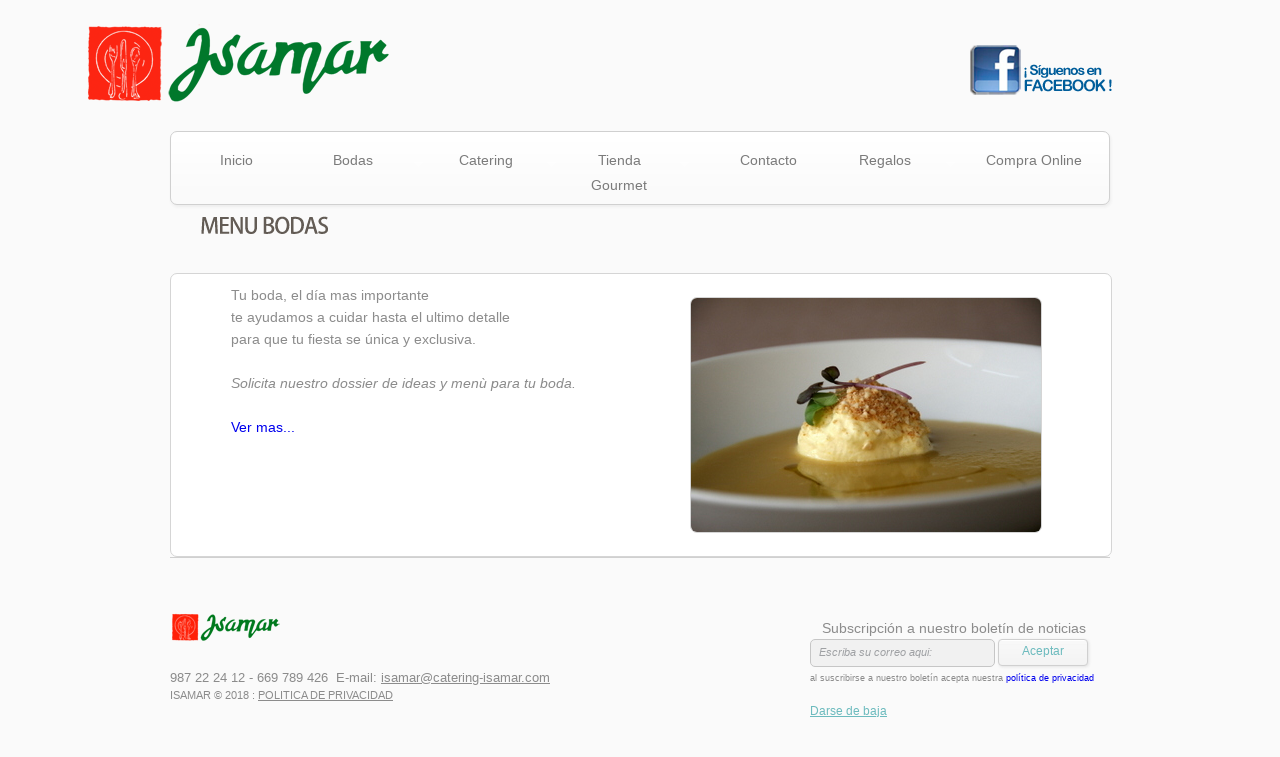

--- FILE ---
content_type: text/html
request_url: https://www.catering-isamar.com/app/tienda/paginas.asp?npag=14&tipo=1
body_size: 19835
content:

<!DOCTYPE html PUBLIC "-//W3C//DTD XHTML 1.0 Strict//ES" "http://www.w3.org/TR/xhtml1/DTD/xhtml1-strict.dtd">
<html xmlns="http://www.w3.org/1999/xhtml" xml:lang="es" lang="es">

<head>
<title>Catering Isamar</title>
<meta http-equiv="Content-Type" content="text/html; charset=utf-8" />
<meta http-equiv="Content-Style-Type" content="text/css" />
<meta name="google-translate-customization" content="2ea11cdf105e4c5f-9de54faf577768f1-g30225ebccfc5bc85-17"></meta>

<!-- estadisticas -->
<script type="text/javascript">

  var _gaq = _gaq || [];
  _gaq.push(['_setAccount', 'UA-23958632-1']);
  _gaq.push(['_trackPageview']);

  (function() {
    var ga = document.createElement('script'); ga.type = 'text/javascript'; ga.async = true;
    ga.src = ('https:' == document.location.protocol ? 'https://ssl' : 'http://www') + '.google-analytics.com/ga.js';
    var s = document.getElementsByTagName('script')[0]; s.parentNode.insertBefore(ga, s);
  })();

</script>
<!-- fin estadisticas -->

<!-- Galeria de imagenes -->
        <style>
            #galleria{height:520px}
        </style>
        <script src="http://ajax.googleapis.com/ajax/libs/jquery/1/jquery.js"></script>
        <script src="galleria-1.2.8.min.js"></script>
<!-- Fin galeria de imagenes -->




<script type="text/javascript" src="http://ajax.googleapis.com/ajax/libs/jquery/1.7/jquery.min.js"></script>
<script type="text/javascript" src="fancybox/source/jquery.fancybox.pack.js?v=2.0.6"></script>
<link rel="stylesheet" type="text/css" href="fancybox/source/jquery.fancybox.css?v=2.0.6" media="screen" />
    <link rel="stylesheet" type="text/css" media="screen" href="css/reset.css">
    <link rel="stylesheet" type="text/css" media="screen" href="css/style.css">
    <link rel="stylesheet" type="text/css" media="screen" href="css/grid_12.css">
    <link rel="stylesheet" type="text/css" media="screen" href="css/superfish.css">
    <link rel="stylesheet" type="text/css" media="screen" href="css/slider.css">
    <link rel="stylesheet" type="text/css" media="screen" href="css/skin.css">
    <link rel="stylesheet" type="text/css" media="screen" href="css/prettyPhoto.css">
    <link rel="stylesheet" type="text/css" media="screen" href="tooltip.css">

    <script type="text/javascript" src="js/jquery-1.7.min.js"></script>
    <script type="text/javascript" src="js/jquery.easing.1.3.js"></script>
    <script type="text/javascript" src="js/jquery.atooltip.min.js"></script>
    <script type="text/javascript" src="js/cufon-yui.js"></script>
    <script type="text/javascript" src="js/cufon-replace.js"></script>
    <script type="text/javascript" src="js/Kozuka_R_400.font.js"></script>
    <script type="text/javascript" src="js/Kozuka_M_500.font.js"></script>
    <script type="text/javascript" src="js/hoverIntent.js"></script>
	<script type="text/javascript" src="js/superfish.js"></script>
    <script type="text/javascript" src="js/tms-0.3.js"></script>
	<script type="text/javascript" src="js/tms_presets.js"></script>
    <script type="text/javascript" src="js/jquery.jcarousel.min.js"></script>
    <script type="text/javascript" src="js/jquery.prettyPhoto.js"></script>
    <script type="text/javascript" src="js/FF-cash.js"></script>
    <script type="text/javascript">
		// initialise plugins
		jQuery(function(){
			jQuery('ul.sf-menu').superfish();
		});
		
		$(function(){ 
			$('a.normalTip').aToolTip();
		}); 
		$(window).load(function(){
		$('.slider')._TMS({
			prevBu:'.prev',
			nextBu:'.next',
			pauseOnHover:true,
			pagNums:false,
			duration:800,
			easing:'easeOutQuad',
			preset:'Fade',
			slideshow:7000,
			pagination:'.pagination',
			banners:'fromTop'
			})
		})
		$(function(){
			$('.box-1').hover(function(){$(this).find('p').addClass('color-1-hover');Cufon.refresh();},function(){$(this).find('p').removeClass('color-1-hover');Cufon.refresh();})
			$('.box-2').hover(function(){$(this).find('p').addClass('color-1-hover');Cufon.refresh();},function(){$(this).find('p').removeClass('color-1-hover');Cufon.refresh();})
			$('.box-3').hover(function(){$(this).find('p').addClass('color-1-hover');Cufon.refresh();},function(){$(this).find('p').removeClass('color-1-hover');Cufon.refresh();})
			$('.box-4').hover(function(){$(this).find('p').addClass('color-1-hover');Cufon.refresh();},function(){$(this).find('p').removeClass('color-1-hover');Cufon.refresh();})
			$('.box-5').hover(function(){$(this).find('p').addClass('color-1-hover');Cufon.refresh();},function(){$(this).find('p').removeClass('color-1-hover');Cufon.refresh();})
			$('.box-6').hover(function(){$(this).find('p').addClass('color-1-hover');Cufon.refresh();},function(){$(this).find('p').removeClass('color-1-hover');Cufon.refresh();})
		})
		jQuery(document).ready(function() {
			jQuery('#mycarousel').jcarousel({
				horisontal: true,
				wrap:'circular',
				scroll:1,
				easing:'easeInOutBack',
				animation:1200
			});
		});
		$(function(){
			$('.lightbox-image').prettyPhoto({theme:'facebook',autoplay_slideshow:false,social_tools:false,animation_speed:'normal'}).append('<span></span>').hover(function(){$(this).find('>img').stop().animate({opacity:.5})},function(){$(this).find('>img').stop().animate({opacity:1})})	  
		})

	</script>

    <!--[if lt IE 9]>
   		<script type="text/javascript" src="js/html5.js"></script>
    	<link rel="stylesheet" type="text/css" media="screen" href="css/ie.css">
	<![endif]-->

	<style type='text/css'>	a.bodas { background:url(media/imagenes/btn-bodas.png);}	a.bodas:hover { color:#fff; background:#529F5D; border:#6a99ba 1px solid;}	a.txtbodas { color:#00782c; font-size:17px; line-height:25px; text-transform:uppercase; letter-spacing:-1px;}	a.txtbodas:hover { color:#fff !important;}	.imgbodas { background:url(media/imagenes/box%20anillos%20verdes%206.png); width:56px; height:56px; margin-left:80px; border-radius:60px; border:#d5d5d5 1px solid;}	.imgbodas:hover { background:url(media/imagenes/icono%20anillos%20boda.png);}	a.CateringOtros { background:url(media/imagenes/btn-otros.png);}	a.CateringOtros:hover { color:#fff; background:#a1dee1; border:#6a99ba 1px solid;}	a.txtCateringOtros { color:#00782c; font-size:17px; line-height:25px; text-transform:uppercase; letter-spacing:-1px;}	a.txtCateringOtros:hover { color:#fff !important;}	.imgCateringOtros { background:url(media/imagenes/box-10-img.png); width:56px; height:56px; margin-left:80px; border-radius:60px; border:#d5d5d5 1px solid;}	.imgCateringOtros:hover { background:url(media/imagenes/icono18.png);}	a.Catering { background:url(media/imagenes/jamon-iberico%5B1%5D.jpg);}	a.Catering:hover { color:#fff; background:#ecc095; border:#6a99ba 1px solid;}	a.txtCatering { color:#00782c; font-size:17px; line-height:25px; text-transform:uppercase; letter-spacing:-1px;}	a.txtCatering:hover { color:#fff !important;}	.imgCatering { background:url(media/imagenes/box-4-img.png); width:56px; height:56px; margin-left:80px; border-radius:60px; border:#d5d5d5 1px solid;}	.imgCatering:hover { background:url(media/imagenes/icono12.png);}	a.Gourmet { background:url(media/imagenes/btn-tienda.png);}	a.Gourmet:hover { color:#fff; background:#ecc095; border:#6a99ba 1px solid;}	a.txtGourmet { color:#00782c; font-size:17px; line-height:25px; text-transform:uppercase; letter-spacing:-1px;}	a.txtGourmet:hover { color:#fff !important;}	.imgGourmet { background:url(media/imagenes/box-8-img.png); width:56px; height:56px; margin-left:80px; border-radius:60px; border:#d5d5d5 1px solid;}	.imgGourmet:hover { background:url(media/imagenes/icono14.png);}	a.Noticias { background:url(media/imagenes/btn-fincas.png);}	a.Noticias:hover { color:#fff; background:#9e9a96; border:#6a99ba 1px solid;}	a.txtNoticias { color:#000; font-size:17px; line-height:25px; text-transform:uppercase; letter-spacing:-1px;}	a.txtNoticias:hover { color:#fff !important;}	.imgNoticias { background:url(media/imagenes/box-7-img.png); width:56px; height:56px; margin-left:80px; border-radius:60px; border:#d5d5d5 1px solid;}	.imgNoticias:hover { background:url(media/imagenes/icono13.png);}	a.Alquiler { background:url(media/imagenes/btn-complementos.png);}	a.Alquiler:hover { color:#fff; background:#ecc095; border:#6a99ba 1px solid;}	a.txtAlquiler { color:#00782c; font-size:17px; line-height:25px; text-transform:uppercase; letter-spacing:-1px;}	a.txtAlquiler:hover { color:#fff !important;}	.imgAlquiler { background:url(media/imagenes/box-3-img.png); width:56px; height:56px; margin-left:80px; border-radius:60px; border:#d5d5d5 1px solid;}	.imgAlquiler:hover { background:url(media/imagenes/icono17.png);}	a.Regalos { background:url(media/imagenes/btn-regalos.png);}	a.Regalos:hover { color:#fff; background:#71a2c5; border:#6a99ba 1px solid;}	a.txtRegalos { color:#00782c; font-size:17px; line-height:25px; text-transform:uppercase; letter-spacing:-1px;}	a.txtRegalos:hover { color:#fff !important;}	.imgRegalos { background:url(media/imagenes/box-9-img.png); width:56px; height:56px; margin-left:80px; border-radius:60px; border:#d5d5d5 1px solid;}	.imgRegalos:hover { background:url(media/imagenes/icono16.png);}	a.Menus { background:url(media/imagenes/Platos%20menus%20eventos/IMG_7860.JPG);}	a.Menus:hover { color:#fff; background:#08CCFD; border:#6a99ba 1px solid;}	a.txtMenus { color:#1E2CF3; font-size:17px; line-height:25px; text-transform:uppercase; letter-spacing:-1px;}	a.txtMenus:hover { color:#F31818 !important;}	.imgMenus { background:url(media/imagenes/box-2-img.png); width:56px; height:56px; margin-left:80px; border-radius:60px; border:#d5d5d5 1px solid;}	.imgMenus:hover { background:url(media/imagenes/icono15.png);}</style>

	<script LANGUAGE="JavaScript">
        
        function validaria(formulario) {
          if ((formulario.email.value.indexOf ('@', 0) == -1)||(formulario.email.value.length < 5)) { 
            alert("Escriba una dirección de correo válida en el campo \"E-Mail\"."); 
            return (false); 
          }
         
          var allvalid = false
          var s = formulario.email.value;
          var filter=/^[A-Za-z][A-Za-z0-9_.]*@[A-Za-z0-9_]+\.[A-Za-z0-9_.]+[A-za-z]$/;
          if (filter.test(s)) {
            allvalid = true;
          }
          if (!allvalid) {
            alert("Escriba una dirección de correo válida en el campo \"E-Mail\".");
            formulario.email.focus();
            return (false);
          }
        
          return (true); 
        }
        
    </script>    
    
    
    
<script type="text/javascript">
    function cambia() {
	  if (document.formulario.condiciones.checked) {
		  document.formulario.enviar.disabled=false;
	  }
	  else {
		  document.formulario.enviar.disabled=true;
	  }
	}
  </script>    


<!-- Colorbox -->
<link rel="stylesheet" href="colorbox.css" />
<script src="jquery.colorbox.js"></script>

		<script>
			$(document).ready(function(){
				//ColorBox event to elements
				$(".group1").colorbox({rel:'group1'});
				$(".group2").colorbox({rel:'group2', transition:"fade"});
				$(".group3").colorbox({rel:'group3', transition:"none", width:"75%", height:"75%"});
				$(".group4").colorbox({rel:'group4', slideshow:true});
				$(".group5").colorbox({rel:'group5', slideshow:true});
				$(".group6").colorbox({rel:'group6', slideshow:true});
				$(".group7").colorbox({rel:'group7', slideshow:true});
				$(".ajax").colorbox();
				$(".youtube").colorbox({iframe:true, innerWidth:425, innerHeight:344});
				$(".iframe").colorbox({iframe:true, width:"80%", height:"80%"});
				$(".inline").colorbox({inline:true, width:"50%"});
				$(".callbacks").colorbox({
					onOpen:function(){ alert('onOpen: colorbox is about to open'); },
					onLoad:function(){ alert('onLoad: colorbox has started to load the targeted content'); },
					onComplete:function(){ alert('onComplete: colorbox has displayed the loaded content'); },
					onCleanup:function(){ alert('onCleanup: colorbox has begun the close process'); },
					onClosed:function(){ alert('onClosed: colorbox has completely closed'); }
				});
				
				//Preserving a JavaScript event for inline calls.
				$("#click").click(function(){ 
					$('#click').css({"background-color":"#f00", "color":"#fff", "cursor":"inherit"}).text("Open this window again and this message will still be here.");
					return false;
				});
			});
		</script>
        
<!-- must have -->
<link href="allinone_contentSlider.css" rel="stylesheet" type="text/css">
<link href='http://fonts.googleapis.com/css?family=Cabin' rel='stylesheet' type='text/css'>
<!--<script src="http://ajax.googleapis.com/ajax/libs/jquery/1.9.0/jquery.min.js" type="text/javascript"></script>-->
<script src="http://ajax.googleapis.com/ajax/libs/jqueryui/1.9.2/jquery-ui.min.js"></script>
<script src="js/jquery.ui.touch-punch.min.js" type="text/javascript"></script>
<script src="js/allinone_contentSlider.js" type="text/javascript"></script>
<!-- must have -->

	<script>
		jQuery(function() {

			jQuery('#allinone_contentSlider_common').allinone_contentSlider({
				skin: 'common',
				width: 674,
				height: 300,
				showCircleTimer:false,
				autoHideBottomNav:false,
				showPreviewThumbs:false,
				autoHideNavArrows:false
			});		
			
			
		});
	</script>        

</head>


<body id="page1">

	<header>
        <h1 style="margin-left:-78px;"><a href="index.asp"><img src="imagenes/logo-isamar.png" alt=""></a></h1>
        <div class="tooltips">
      		<a target="_blank" href="https://www.facebook.com/isamargourmetycatering/"><img src="imagenes/facebook.png" /></a>
      	</div>
        <div class="clear"></div>
    </header>
    <nav>    
    	
        <ul class="sf-menu">
            
            <li><a href='index.asp'>Inicio</a>	
			</li>                
			
            <li><a href='javascript:void(0);'>Bodas</a><ul><li><a href='paginas.asp?npag=14&tipo=1'>menus bodas</a></li><li><a href='paginas.asp?npag=46&tipo=1'>Decoracion Floral</a></li><li><a href='paginas.asp?npag=3&tipo=1'>Carpas,Salones y Fincas</a></li><li><a href='paginas.asp?npag=4&tipo=1'>Otros sevicios</a></li><li><a href='presupuesto.asp'>Presupuestos</a></li></ul>	
			</li>                
			
            <li><a href='javascript:void(0);'>Catering</a><ul><li><a href='paginas.asp?npag=7&tipo=1'>Catering Empresas</a></li><li><a href='paginas.asp?npag=5&tipo=1'>Catering Particulares</a></li><li><a href='paginas.asp?npag=20&tipo=1'>Alquiler Complementos</a></li><li><a href='paginas.asp?npag=26&tipo=1'>Aperitivos</a></li></ul>	
			</li>                
			
            <li><a href='javascript:void(0);'> Tienda Gourmet</a><ul><li><a href='paginas.asp?npag=75&tipo=1'>Menus diarios</a></li><li><a href='paginas.asp?npag=67&tipo=1'>Salados y aperitivos individuales</a></li><li><a href='paginas.asp?npag=66&tipo=1'>Arroces y Paellas</a></li><li><a href='paginas.asp?npag=70&tipo=1'>Embutidos y Quesos</a></li><li><a href='paginas.asp?npag=77&tipo=1'>Menus Celebraciones</a></li><li><a href='paginas.asp?npag=68&tipo=1'>Tartas y dulces</a></li><li><a href='paginas.asp?npag=19&tipo=1'>secciones</a></li></ul>	
			</li>                
			
            <li><a href='ci_contacto.asp'>Contacto</a>	
			</li>                
			
            <li><a href='javascript:void(0);'>Regalos</a><ul><li><a href='paginas.asp?npag=47&tipo=1'>CESTAS DE FRUTAS Y DESAYUNOS</a></li></ul>	
			</li>                
			
            <li><a href='tienda.asp'>Compra Online</a>	
			</li>                
			
		</ul>
        <div class="clear"></div>
    </nav>  
    
    


  <section id="content" class="content">
	<div class="container_12">
    	<div class="titulo">
        	<h2>Menu bodas</h2>
        </div>
        
        <div class="ancho_12 border-radius-2">
            <div class="block-10l">
            	<p>
	Tu boda, el d&iacute;a mas importante</p>
<p>
	te ayudamos a cuidar hasta el ultimo detalle</p>
<p>
	para que tu fiesta se &uacute;nica y exclusiva.</p>
<p>
	&nbsp;</p>
<p>
	<i>Solicita nuestro dossier de ideas y men&ugrave; para tu boda.</i></p>
<p>
	&nbsp;</p>

                <a href="media/pdfs/2023%20-%20IDEAS%20-%20WEB%20para%20tu%20evento%20N%C2%BA%201(1).pdf">Ver mas...</a>
                           
            </div>
	    	<div class="block-fotod" align="center">            
            	
            	<img src="media/imagenes/Bodas/platos%20800px%20(8).JPG" alt="" class="border-radius-2" />
            	
            </div>
      	</div>
        
	</div>
  </section> 
  
	<style>
	.inputate { width:165px; height:14px; font-family:Arial, Helvetica, sans-serif; font-size:11px; color:#9fa1a4; font-style:italic; border:#c6c6c6 1px solid; background:#f1f1f1; vertical-align:top; padding:5px 10px 7px 8px; display: inline-block; float:left; margin-right:3px;  border-radius:5px; }
	</style>
	
    <footer>
        <div class="footer-col-1">
            <a href="index.asp"><img src="imagenes/logo-isamar-pie.png" alt=""></a>
            <p>987 22 24 12 - 669 789 426 &nbsp;E-mail: <a href="ci_contacto.asp">isamar@catering-isamar.com</a></p>
            <p class="color-4">Isamar &copy; 2018 : <a href="paginasi.asp?cod=protdat">Politica de Privacidad</a>&nbsp;&nbsp;</p>
            <p class="color-4">No usamos cookies</p>
        </div>
			<!-- AddThis Button BEGIN -->
				<div class="addthis_toolbox addthis_default_style " style="float:left; margin-right:50px;">
					<a class="addthis_button_preferred_2"></a>
					<a class="addthis_button_preferred_3"></a>
					<a class="addthis_button_preferred_4"></a>
					<a class="addthis_button_preferred_1"></a>
					<a class="addthis_button_compact"></a>
					<a class="addthis_counter addthis_bubble_style"></a>
				</div>
				<script type="text/javascript">var addthis_config = {"data_track_addressbar":true};</script>
				<script type="text/javascript" src="//s7.addthis.com/js/300/addthis_widget.js#pubid=ra-50fffe491cbdf411"></script>
			<!-- AddThis Button END -->
        <div class="footer-col-2">
        		&nbsp;&nbsp;&nbsp;Subscripci&oacute;n a nuestro bolet&iacute;n de noticias
          <form method="post" action="listacorreo.asp" name="formulario" onSubmit="return validaria(this)">
            <input class="inputate" name="email" type="text" value="Escriba su correo aqui:" onBlur="if(this.value=='') this.value='Escriba su correo aqui:'" onFocus="if(this.value =='Escriba su correo aqui:' ) this.value=''" />
            <input type="submit" value="Aceptar" class="button" /><br />
          </form>
          <div class="clear"></div>
          <label style="font-size:9px;">al suscribirse a nuestro boletín acepta nuestra <a href="http://www.catering-isamar.com/app/tienda/paginasi.asp?cod=protdat">política de privacidad</a></label>
          <a href="bajalista.asp">Darse de baja</a>
          <br /><br />
          <div style="width:80px; padding-right:30px;">
          <div id="google_translate_element"></div>
		  <script type="text/javascript">
			function googleTranslateElementInit() { new google.translate.TranslateElement({pageLanguage: 'es', layout: google.translate.TranslateElement.InlineLayout.HORIZONTAL, gaTrack: true, gaId: 'UA-23958632-1'}, 'google_translate_element'); }
		  </script>
		  <script type="text/javascript" src="//translate.google.com/translate_a/element.js?cb=googleTranslateElementInit"></script>
          </div>
			<br /><br />
          <img src="imagenes/activenetworks.png" alt="">
        </div>
    </footer>
</div>
<script>
	Cufon.now();
</script>

</body>
</html>

--- FILE ---
content_type: text/css
request_url: https://www.catering-isamar.com/app/tienda/css/style.css
body_size: 18859
content:
/* Getting the new tags to behave */
article, aside, audio, canvas, command, datalist, details, embed, figcaption, figure, footer, header, hgroup, keygen, meter, nav, output, progress, section, source, video {display:block;}
mark, rp, rt, ruby, summary, time {display:inline;}

/* Global properties ======================================================== */
html, body {width:100%; padding:0; margin:0;}

body { 	 
	font-family:Arial, Helvetica, sans-serif;
	font-size:14px; 
	line-height:22px;
	color:#8c8c8c;
	min-width:960px;
	background:#fafafa;
}

/***********************************************************************/

a {text-decoration:none; cursor:pointer;}
a:hover {text-decoration:none;}

.button {display:inline-block; background: url(../imagenes/button.jpg) 0 0 repeat-x #f3f3f3; border:#d0d0d0 1px solid; font-family:Arial, Helvetica, sans-serif; font-size:12px; line-height:17px; color:#6dbbbe; font-weight:normal; padding:3px 23px 5px 23px; border-radius:4px;  box-shadow: 1px 1px 3px #e3e3e3;}
.button:hover {color:#fff; background:#8ac7ca; border:#76b3b6 1px solid;}
.button-1 {display:inline-block; background: url(../imagenes/button.jpg) 0 0 repeat-x #f3f3f3; border:#d0d0d0 1px solid; font-family:Arial, Helvetica, sans-serif; font-size:11px; line-height:17px; font-weight:normal; padding:3px 15px 5px 15px; border-radius:5px;  box-shadow: 1px 1px 3px #d9d9d9;}

.button-2 {display:inline-block; background: url(../imagenes/button.jpg) 0 0 repeat-x #f3f3f3; border:#d0d0d0 1px solid; font-family:Arial, Helvetica, sans-serif; font-size:11px; line-height:17px; font-weight:normal; padding:3px 15px 5px 15px; border-radius:5px;  box-shadow: 1px 1px 3px #d9d9d9; color:#6dbbbe;}
.button-2:hover {color:#fff; background:#8ac7ca; border:#76b3b6 1px solid;}

.link {text-decoration:underline; cursor:pointer; color:#8d8c8c; font-size:12px; line-height:18px; font-family:Arial, Helvetica, sans-serif; }
.link:hover {color:#8bc7ca;text-decoration:underline; }
.link-2 {text-decoration:none; cursor:pointer; color:#6dbbbe; font-size:12px; line-height:18px; font-family:Arial, Helvetica, sans-serif; }
.link-2:hover {text-decoration:underline; }
.link-3 {text-decoration:none; cursor:pointer; color:#6dbbbe; font-size:13px; line-height:18px; font-family:Arial, Helvetica, sans-serif; }
.link-3:hover {text-decoration:underline; }
.link-4 {text-decoration:underline;  cursor:pointer; color:#6dbbbe; font-size:13px; line-height:18px; font-family:Arial, Helvetica, sans-serif; }
.link-4:hover {text-decoration:none; }

.color-1 { font-size:17px; line-height:25px; color:#959494; text-transform:uppercase; letter-spacing:-1px;}
.color-1-hover { color:#fff !important; }
.color-2 {font-size:30px; line-height:40px; color:#635c55; letter-spacing:-1px; text-transform:uppercase;}
.color-2 strong {font-size:22px; line-height:32px; color:#959595; display:inline-block; margin-top:8px;}
.color-3 { font-family:Arial, Helvetica, sans-serif; font-size:14px; line-height:24px; color:#8c8c8c; font-style:italic;}
.color-4 { font-family:Arial, Helvetica, sans-serif; font-size:11px; line-height:17px; color:#8c8c8c;}
.color-5 { font-family:Arial, Helvetica, sans-serif; font-size:14px; line-height:22px; color:#635c55; font-weight:bold;}
.color-6 { font-family:Arial, Helvetica, sans-serif; font-size:13px; line-height:18px; color:#8c8c8c;}
.color-7 { font-family:Arial, Helvetica, sans-serif; font-size:13px; line-height:18px; color:#635c55; font-weight:bold;}
.color-8 { font-family:Arial, Helvetica, sans-serif; font-size:16px; line-height:24px; color:#8c8c8c; font-style:italic;}
.color-9 { font-size:18px; line-height:24px; color:#959494; text-transform:uppercase; letter-spacing:-1px;}

h2 {font-size:22px; line-height:28px; color:#635c55; letter-spacing:-1px; text-transform:uppercase;}
h3 {font-size:18px; line-height:24px; color:#959494; letter-spacing:-1px; text-transform:uppercase;}
h4 {font-size:14px; line-height:20px; color:#56504a; letter-spacing:0px; text-transform:uppercase;}

ul {margin:0; padding:0;list-style-image:none;}
ul.list-1 li {padding:2px 0 2px 0px; line-height:18px;}
ul.list-1 li a {font-size:14px; color:#8c8c8c; line-height:20px; display:inline-block; background:url(../imagenes/marker-1.png) 0 2px no-repeat; padding-left:27px;}
ul.list-1 li a:hover {color:#6dbbbe; background:url(../imagenes/marker-1.png) 0 bottom no-repeat; text-decoration:underline;}

/******************************************************************/
.clear {clear:both; line-height:0; font-size:0; width:100%;}
.wrapper {width:100%; overflow:hidden; position:relative}
.extra-wrap {overflow:hidden;}
.fleft {float:left;}
.fright {float:right;}
.line_height {line-height:24px !important;}
.img-indent {float:left; margin:0 24px 0px 0;}	
.img-indent-2 {float:left; margin:0 13px 0px 0;}	
.img-indent-3 {float:left; margin:0 20px 0px 0;}	
.img-indent-4 {float:left; margin:0 18px 0px 0;}
.last {margin-right:0px !important;}

.border-shadow {  box-shadow: 0 0 5px rgba(218, 218, 218, 1); border:#fff 10px solid;} 

.left-1 {margin-left:30px;}

.right-1 {margin-right:70px;}

.top-1 {margin-top:40px;}
.top-2 {margin-top:17px;}
.top-3 {padding-top:48px;}
.top-4 {margin-top:10px;}

.bot-0 {padding-bottom:0px !important;}
.bot-1 {margin-bottom:25px;}

.pad-1 {padding:52px 0 20px 0;}

.p1 {padding-bottom:24px;}
.p2 {padding-bottom:19px;}
.p3 {padding-bottom:18px;}

.lightbox-image {position:relative; display:inline-block;}
.lightbox-image img {position:relative; z-index:2;}
.lightbox-image span {position:absolute; width:100%; height:100%; top:0; left:0; background:url(../imagenes/magnify.png) 50% 50% no-repeat #fff;}

/*********************************header*************************************/
header {width:960px; margin:0 auto; z-index:99; position:relative; padding-bottom:23px; }
h1 {margin:18px 0px 0px 10px; width:350px; float:left;}
.tooltips {float:right; width:84px; height:16px; margin:45px 71px 0 0;}
.tooltips a {margin-left:5px;}
a.normalTip { display:inline-block; vertical-align:top;}
#aToolTip {
	position: absolute;
	display: none;
	z-index: 500;
}
#aToolTip .aToolTipContent {
	background:#fff;
	border:#afafaf 1px solid;
	padding:0px;
	height:20px;
	width:66px;
	font-family:Arial, Helvetica, sans-serif; 
	font-size:12px;
	line-height:20px;
	text-align:center;
	color:#afafaf;
	display:block;
	position:absolute;
	top:-40px;
	left:60px;
}
.tooltips a:hover img {opacity:.7;}

nav {width:938px; margin:0 auto; z-index:99; position:relative; background: url(../imagenes/nav.jpg) 0 0 repeat-x #fafafa; border:#d0d0d0 1px solid; padding:15px 0 5px 0px; border-radius:7px;  box-shadow: 1px 2px 3px #ededed;}
nav a.link-1 { float:left; margin:16px 0 0 18px; }


/*********************************content*************************************/
#content { width:960px; margin:0 auto; position:relative; padding-bottom:20px;}
.content {padding-bottom:59px !important;}
.slider-block {width:940px; height:220px; padding:20px 0 20px 0;}

.border-radius { border-radius:7px;  box-shadow: 1px 1px 3px #d9d9d9;}
.border-radius-2 { border-radius:7px;  border:#d5d5d5 1px solid;  background:#fff;}
.border-radius-3 { border-radius:5px;  border:#d5d5d5 1px solid; }
.border-radius-4 { background:#fcfcfc; border-radius:7px;  border:#d5d5d5 1px solid;  box-shadow: 1px 1px 3px #ededed;}
.border-radius-5 { border-radius:7px; }

.line-1 {background:#d0d0d0; height:1px; width:100%; overflow:hidden;}

.button-3 {display:inline-block; width:84px; height:30px; overflow:hidden; }
.button-3 span {display:inline-block; font-family:Arial, Helvetica, sans-serif; font-size:11px; padding:4px 10px 3px 10px; line-height:17px; font-weight:normal; }
.boxes a {margin-right:20px; display:block; background:#fbfbfb; float:left; width:138px; padding:25px 0 22px 0; text-align:center;  border:#d0d0d0 1px solid; border-radius:7px;  box-shadow: 1px 1px 3px #d9d9d9;}
.boxes a p.color-1 {padding:18px 0 22px 0;}

.boxesa a {margin-right:20px; display:block; background:#fbfbfb; float:left; width:218px; padding:25px 0 22px 0; text-align:center;  border:#d0d0d0 1px solid; border-radius:7px;  box-shadow: 1px 1px 3px #d9d9d9;}
.boxesa a p.color-1 {padding:18px 0 22px 0;}
.boxesa a:hover .button-3 {background-position:0 bottom !important;}


.button-3 {display:inline-block; width:84px; height:30px; overflow:hidden; }
.button-3 span {display:inline-block; font-family:Arial, Helvetica, sans-serif; font-size:11px; padding:4px 10px 3px 10px; line-height:17px; font-weight:normal; }
.boxes a:hover .button-3 {background-position:0 bottom !important;}

.boton {background:url(../imagenes/icono1.png); width:56px; height:56px; margin-left:80px; border-radius:60px; border:#d5d5d5 1px solid;}
.boton:hover {background:url(../imagenes/icono11.png);}

a.box-1 {background:url(../imagenes/comida.png);}
a.box-1:hover {background:#71a2c5; border:#6a99ba 1px solid; }
.clr-1 {color:#72a3c5; background:url(../imagenes/btn-1.png) 0 0 no-repeat; }

a.box-2:hover {background:#a1dee1; border:#6dbbbe 1px solid; }
.clr-2 {color:#6dbbbe; background:url(../imagenes/btn-2.png) 0 0 no-repeat; }

a.box-3:hover {background:#c9d9a2; border:#a2be5c 1px solid; }
.clr-3 {color:#a2be5c; background:url(../imagenes/btn-3.png) 0 0 no-repeat; }

a.box-4:hover {background:#e3b5b7; border:#d8a0a3 1px solid; }
.clr-4 {color:#d8a0a3; background:url(../imagenes/btn-4.png) 0 0 no-repeat; }

a.box-5:hover {background:#ecc095; border:#dfb083 1px solid; }
.clr-5 {color:#dfb083; background:url(../imagenes/btn-5.png) 0 0 no-repeat; }

a.box-6 {background:url(../imagenes/noticias.png);}
a.box-6:hover {background:#9e9a96; border:#948d87 1px solid; }
.clr-6 {color:#948d87; background:url(../imagenes/btn-6.png) 0 0 no-repeat; }


.page-1-col-1 {padding:60px 0 0 0;}
.color-2-block p+p {margin-top:-12px; padding-bottom:17px; }
.page-1-col-1 a.button {margin-top:23px;}
.page-1-col-1 h2 {margin:43px 0 27px;}
.banners-1 a {display:block; float:left; width:106px; padding:7px 0 8px 0; margin-right:10px;}
.page-1-col-2 h2 {margin:70px 0 18px;}
.page-1-col-2 a.button {margin-top:23px;}
.page-1-col-3 {margin:58px 0 0 0; padding:22px 29px 0 29px;}
.page-1-col-3 h3 {margin-bottom:12px;}
.block-1 {padding:20px 0 26px 0; width:205px;}
.block-1 a.lightbox-image {margin-bottom:17px;}
.block-1 p { font-size:12px; line-height:18px !important; }
.block-1 time {font-size:11px; line-height:17px !important; color:#6dbbbe; font-style:italic;}

.page-2-col-1 {padding:0 25px 0 0;}
.block-2 {padding:21px 0 0 0;}
.block-2 .extra-wrap {padding:9px 0 0 0;}
.block-2 a.link-2 {display:inline-block; margin:2px 0 17px 0;}

.page-2-col-3 {padding:65px 0 0 0;}
.page-2-col-3 h2 {margin-bottom:18px;}
.block-3 {float:left; width:271px; background:url(../imagenes/page-2-img-2.png) right 3px no-repeat; margin-right:31px; padding-right:86px;}
.block-3 ul.list-1 {margin-top:14px;}
.block-4 {float:left; width:261px; margin:-2px 30px 0 0;}

.page-2-col-4 {padding:57px 0 0 0;}
.page-2-col-4 h2 {margin-bottom:23px;}
.page-2-col-4 .wrapper div {float:left; width:135px; margin-right:17px;}
.page-2-col-4 .wrapper img {margin-bottom:21px;}
.page-2-col-4 .wrapper p {line-height:18px !important; padding-top:2px; }

.page-2-col-5 {padding:57px 0 0 0;}
.page-2-col-5 h2 {margin-bottom:19px;}
.page-2-col-5 p.color-6 {padding:18px 0 29px 0; } 

.page-2-col-2 {margin:48px 0 0 0; padding:22px 29px 0 29px;}
.page-2-col-2 h3 {margin-bottom:12px;}
.page-2-col-2 .line-1 {margin-bottom:15px;}

.page-2-col-2 {position:relative;}
.page-2-col-2 div h4 {margin:18px 0 0 0; text-align:right;}
.page-2-col-2 div a.link-2 {margin:2px 0 0 0; float:right; display:inline-block;}

.page-3-col-1 {padding-right:25px;}
.page-3-col-1 ul.list-1 {margin:17px 0 44px 0;}
.page-3-col-1 img {margin:19px 0 26px 0;}
.page-3-col-2 h2 {margin-bottom:17px;}
.page-3-col-2>p {margin-bottom:28px;}
.page-3-col-2>.wrapper {padding-bottom:28px;}
.block-5 {float:left; width:300px; margin-right:20px;}
.block-5 p.color-9 {padding:2px 0 14px 0;} 
.block-5 a.button {margin:19px 0 5px 0;}

.block-6 {float:left; width:243px; margin-right:20px; padding:23px 25px 23px 30px;}
.number {border-radius:28px; width:56px; height:56px; text-align:center; font-size:32px; line-height:50px; color:#fff; margin:0 0 0 89px;}
.block-6 p.color-9 {text-align:center; margin:8px 0 14px 0;}
.block-6 ul.list-1 {margin:10px 0 15px 0;}
.block-6 a.button-2 {margin:0 0 0 75px;}
.n-1 {background:#a1d3d5;}
.n-2 {background:#cbe098;}
.n-3 {background:#e0b3b5;}



/*********************     NUESTROS    ****************************************/
.block-10 {width:400px; padding:0px 0px 29px 30px; margin-top:10px; float:left;}
.block-10l {width:400px; padding:0px 0px 29px 60px; margin-top:10px; float:left;}
.block-foto {float:left; width:410px; margin-right:10px; padding:23px 25px 23px 35px;}
.block-fotod {float:left; width:410px; margin-right:10px; padding:23px 25px 23px 30px;}
.titulo {width:938px; padding:0px 0px 25px 0px; float:left; margin: 5px 0px 0px 40px;}
.ancho_12 {width:940px; display:inline; float:left; position:relative; margin:10px 0px 0 10px;}




/******************************************************************************/

.white {color:#fff !important;}
.block-7 {background:#dfb083; width:215px; padding:23px 26px 29px 30px; margin-top:59px;}
.block-7 p.color-9 {border-bottom:#fff 1px solid; padding-bottom:12px;}
.block-7 p.color-7 {padding:26px 0 18px 0;}
.block-7 a.button {margin-top:27px;  box-shadow: 1px 1px 3px #d4a77c !important;}
.banner-1 {background:url(../imagenes/banner-1.png) 0 0 no-repeat; width:270px; height:171px; overflow:hidden; display:block; margin-top:15px;}
.page-4-col-1 {margin:51px 0 0 0;}
.page-4-col-1 h2 {margin:0 0 19px 0; }
.page-4-col-1 .wrapper img {margin-top:4px;}
.page-4-col-2 h2 {margin:51px 0 16px 0; }
.page-4-col-2 .wrapper {padding-bottom:15px;}
.step {font-size:18px; color:#635c55; line-height:24px; text-transform:uppercase; letter-spacing:-1px; width:70px; float:left;}
.page-4-col-2 .extra-wrap {margin-top:3px;}
.page-5-col-1 h2 {margin-bottom:22px;}
.page-5-col-1 .wrapper img {margin-top:1px;}
.page-5-col-1 .extra-wrap {padding-right:20px;}
.page-5-col-1 p.color-6 {padding-top:2px;}
.page-5-col-1 .wrapper {padding-bottom:21px;}
.page-5-col-2 h2 {margin-bottom:19px;}
.page-5-col-2 .wrapper {}
.page-5-col-2 .wrapper img {margin-top:4px;}
.page-5-col-2>p.color-6 {padding:18px 0 0px 0;}
.page-5-col-2>p.color-6>strong+strong {font-weight:normal; color:#6dbbbe;}
.page-6-col-1 {padding-right:30px;}
.page-6-col-1 h2 {margin-bottom:19px;}
.page-6-col-2 h2 {margin-bottom:23px;}
.page-6-col-2 .wrapper {padding-bottom:22px;}
.block-8 {float:left; width:190px; margin-right:25px; }
.block-8 a.link-3 {display:inline-block; margin:15px 0 0 0;}
.page-8-col-1 h2 {margin-bottom:19px;}
.page-8-col-1 a.link-4 {display:inline-block; margin:18px 0 0 0;}
#buscar input { width:165px; height:14px; font-family:Arial, Helvetica, sans-serif; font-size:11px; color:#9fa1a4; font-style:italic; border:#c6c6c6 1px solid; background:#f1f1f1; vertical-align:top; padding:5px 10px 7px 8px; display: inline-block; float:left; margin-right:3px;  border-radius:5px; }
 
/****************************footer************************/
footer {width:940px; margin:0 auto; position:relative; overflow:hidden; border-top:#d0d0d0 1px solid; padding:53px 0 75px 0; }
.footer-col-1 {float:left; width:400px; margin-right:240px;}
.footer-col-1>a {margin-bottom:26px; display:inline-block;}
.footer-col-1 p {font-family:Arial, Helvetica, sans-serif; font-size:13px; line-height:18px; color:#8c8c8c;}
.footer-col-1 p a {font-family:Arial, Helvetica, sans-serif; font-size:13px; line-height:18px; color:#8c8c8c; text-decoration:underline;}
.footer-col-1 p a:hover {text-decoration:none;}
.footer-col-1 p+p+p {padding-top:13px;}
.footer-col-1 p.color-4, .footer-col-1 p.color-4 a {font-size:11px; line-height:17px; text-transform:uppercase;}
.footer-col-2 {float:left; width:300px; margin:6px 0 0 0px;}
#form-search input { width:165px; height:14px; font-family:Arial, Helvetica, sans-serif; font-size:11px; color:#9fa1a4; font-style:italic; border:#c6c6c6 1px solid; background:#f1f1f1; vertical-align:top; padding:5px 10px 7px 8px; display: inline-block; float:left; margin-right:3px;  border-radius:5px; }
.search_button {display:inline-block; background:#8ac7ca; border:#76b3b6 1px solid; font-family:Arial, Helvetica, sans-serif; font-size:12px; line-height:17px; color:#fff; font-weight:normal; text-align:center; padding:3px 0px 5px 0px; width:80px; border-radius:5px;  box-shadow: 1px 1px 3px #dadada;}
.search_button:hover {color:#6dbbbe; background: url(../imagenes/button.jpg) 0 0 repeat-x #f3f3f3; border:#d0d0d0 1px solid; }
.footer-col-2>a {font-family:Arial, Helvetica, sans-serif; font-size:12px; line-height:17px; color:#6dbbbe; text-decoration:underline; display:inline-block; margin:14px 0 0 0; }
.footer-col-2>a:hover {text-decoration:none;}

/**********************form**********************/
.map {width:520px; height:350px; margin:23px 0 0 0;}
.map iframe {	
  width:520px;
  height:350px;
  border-radius:5px;
  border:#d5d5d5 1px solid;
}
dl {margin:25px 0 0 0px;}
dl dt {padding:0px 0 18px 0px; font-family:Arial, Helvetica, sans-serif; font-size:13px; line-height:18px; color:#635c55; font-weight:bold;}
dl dd span { display:block; width:73px; float:left;}
dl dd {font-size:13px; line-height:18px; }
dl dd a {margin-left:13px;}
#form { margin: 23px 0 0px 0px; width:510px; }
#form input {
	border:#c6c6c6 1px solid;
	background:#f1f1f1;
	font-family:Arial, Helvetica, sans-serif; 
	font-size:13px;
	color:#8c8c8c; 
	padding:8px 7px 10px 8px;
    outline: medium none;
    width: 300px;
	height:15px;
	float:left;
	border-radius:5px;
}
#form textarea {
	border:#c6c6c6 1px solid;
	background:#f1f1f1;
	font-family:Arial, Helvetica, sans-serif; 
	font-size:13px;
	color:#8c8c8c; 
    height: 215px;
    outline: medium none;
    overflow: auto;
    padding: 8px 0px 0px 8px;
    width: 370px;
	resize:none;
	margin:0px 0 0 0;
	float:left;
	border-radius:5px;
}
#form label {
    display: block;
    min-height:43px;
}
#form .error, #form .empty {
    color: #FF0000;
    display: none;
    font-size: 10px;
	line-height:14px;
	width:125px;
	float:left;
	margin-top:2px;
}
#form .error-empty {margin: 4px 0 0 5px !important; display:none; float:left;}
#form .success {display:none;}
.btns {
	text-align:right;
	width:370px;
	position:relative;
	overflow:hidden;
}
.btns a {margin: 23px 2px 3px 6px;}

--- FILE ---
content_type: text/css
request_url: https://www.catering-isamar.com/app/tienda/css/grid_12.css
body_size: 2800
content:
.container_12{margin-left:auto;margin-right:auto;width:960px}
.grid_1,.grid_2,.grid_3,.grid_4,.grid_5,.grid_6,.grid_7,.grid_8,.grid_9,.grid_10,.grid_11,.grid_12{display:inline;float:left;position:relative;margin:0 10px}
.alpha{margin-left:0}
.omega{margin-right:0}
.container_12 .grid_1{width:60px}
.container_12 .grid_2{width:140px}
.container_12 .grid_3{width:220px}
.container_12 .grid_4{width:300px}
.container_12 .grid_5{width:380px}
.container_12 .grid_6{width:460px}
.container_12 .grid_7{width:540px}
.container_12 .grid_8{width:620px}
.container_12 .grid_9{width:700px}
.container_12 .grid_10{width:780px}
.container_12 .grid_11{width:860px}
.container_12 .grid_12{width:940px}
.container_12 .prefix_1{padding-left:80px}
.container_12 .prefix_2{padding-left:160px}
.container_12 .prefix_3{padding-left:240px}
.container_12 .prefix_4{padding-left:320px}
.container_12 .prefix_5{padding-left:400px}
.container_12 .prefix_6{padding-left:480px}
.container_12 .prefix_7{padding-left:560px}
.container_12 .prefix_8{padding-left:640px}
.container_12 .prefix_9{padding-left:720px}
.container_12 .prefix_10{padding-left:800px}
.container_12 .prefix_11{padding-left:880px}
.container_12 .suffix_1{padding-right:80px}
.container_12 .suffix_2{padding-right:160px}
.container_12 .suffix_3{padding-right:240px}
.container_12 .suffix_4{padding-right:320px}
.container_12 .suffix_5{padding-right:400px}
.container_12 .suffix_6{padding-right:480px}
.container_12 .suffix_7{padding-right:560px}
.container_12 .suffix_8{padding-right:640px}
.container_12 .suffix_9{padding-right:720px}
.container_12 .suffix_10{padding-right:800px}
.container_12 .suffix_11{padding-right:880px}
.container_12 .push_1{left:80px}
.container_12 .push_2{left:160px}
.container_12 .push_3{left:240px}
.container_12 .push_4{left:320px}
.container_12 .push_5{left:400px}
.container_12 .push_6{left:480px}
.container_12 .push_7{left:560px}
.container_12 .push_8{left:640px}
.container_12 .push_9{left:720px}
.container_12 .push_10{left:800px}
.container_12 .push_11{left:880px}
.container_12 .pull_1{left:-80px}
.container_12 .pull_2{left:-160px}
.container_12 .pull_3{left:-240px}
.container_12 .pull_4{left:-320px}
.container_12 .pull_5{left:-400px}
.container_12 .pull_6{left:-480px}
.container_12 .pull_7{left:-560px}
.container_12 .pull_8{left:-640px}
.container_12 .pull_9{left:-720px}
.container_12 .pull_10{left:-800px}
.container_12 .pull_11{left:-880px}
.clear {clear:both;display:block;overflow:hidden;visibility:hidden;width:0;height:0}
.clearfix:after{clear:both;content:' ';display:block;font-size:0;line-height:0;visibility:hidden;width:0;height:0}
.clearfix{display:inline-block}
* html .clearfix{height:1%}
.clearfix{display:block}

--- FILE ---
content_type: text/css
request_url: https://www.catering-isamar.com/app/tienda/css/superfish.css
body_size: 5005
content:


.sf-menu {padding-left:4px;}
.sf-menu ul {position:absolute; top:-999px; display:none;}
.sf-menu li {position:relative; float:left;}
.sf-menu a {display:block;}
.sf-menu li:hover ul,.sf-menu li.sfHover ul {z-index:99}
ul.sf-menu li:hover li ul,ul.sf-menu li.sfHover li ul {top:-999px;}
ul.sf-menu {margin:0;}

ul.sf-menu>li { line-height:20px; display:inline-block; text-align:center; background:url(../imagenes/transp.png) 0 0 repeat; border:transparent 1px solid; border-radius:5px; margin-right:3px; width:128px;}
ul.sf-menu>li>a { font-family: Arial, Helvetica, sans-serif; font-weight:normal; color:#7b7b7b; font-size:14px; line-height:25px; display:block; }
ul.sf-menu>li.current, ul.sf-menu>li.sfHover, ul.sf-menu>li:hover {background:url(../imagenes/li-1.jpg) 0 0 repeat-x #f3f3f3; border:#c9c9c9 1px solid; }
ul.sf-menu>li.current>a, ul.sf-menu>li.sfHover>a, ul.sf-menu>li>a:hover {}

ul.sf-menu>li.sfHover>a.sf-with-ul>span.sf-sub-indicator {}
ul.sf-menu>li.sfHover>a.sf-with-ul>span.sf-sub-indicator, ul.sf-menu>li.current>a.sf-with-ul>span.sf-sub-indicator {}

ul.sf-menu li>ul {background:#f8f8f8; border:#d0d0d0 1px solid; width:180px; padding:11px 0px 16px 0px; top:31px; left:-1px; border-radius:5px;  box-shadow: 1px 1px 3px #e9e9e9;}
ul.sf-menu li>ul>li {width:180px;}
ul.sf-menu li>ul>li>a { padding:3px 12px 3px 23px; text-align:left; font-family:Arial, Helvetica, sans-serif; color:#6dbbbe; font-size:12px; line-height:18px; font-weight:normal; display:block; }
ul.sf-menu li>ul>li:hover, ul.sf-menu li.sfHover ul>li.sfHover{border-radius:5px;}
ul.sf-menu li.sfHover>ul>li:hover>a, ul.sf-menu li.sfHover ul li.sfHover a {color:#6dbbbe;}


/*** ESSENTIAL STYLES ***/
.sf-menu, .sf-menu * {
	margin:			0;
	padding:		0;
	list-style:		none;
}
.sf-menu {
	line-height:	1.0;
}
.sf-menu ul {
	position:		absolute;
	top:			-999em;
	width:			11em; /* left offset of submenus need to match (see below) */
}
.sf-menu ul li {
	width:			100%;
}
.sf-menu li:hover {
	visibility:		inherit; /* fixes IE7 'sticky bug' */
}
.sf-menu li {
	float:			left;
	position:		relative;
}
.sf-menu a {
	display:		block;
	position:		relative;
}
.sf-menu li:hover ul,
.sf-menu li.sfHover ul {
	left:			0;
	top:			2.5em; /* match top ul list item height */
	z-index:		99;
}
ul.sf-menu li:hover li ul,
ul.sf-menu li.sfHover li ul {
	top:			-999em;
}
ul.sf-menu li li:hover ul,
ul.sf-menu li li.sfHover ul {
	left:			11em; /* match ul width */
	top:			0;
}
ul.sf-menu li li:hover li ul,
ul.sf-menu li li.sfHover li ul {
	top:			-999em;
}
ul.sf-menu li li li:hover ul,
ul.sf-menu li li li.sfHover ul {
	left:			11em; /* match ul width */
	top:			0;
}


/* Decor */
.sf-menu li {
	background:		background:url(../imagenes/li-1.jpg) 0 0 repeat-x #f3f3f3;
}
.sf-menu li li {
	background:		background:url(../imagenes/li-1.jpg) 0 0 repeat-x #f3f3f3;
}
.sf-menu li li li {
	background:		background:url(../imagenes/li-1.jpg) 0 0 repeat-x #f3f3f3;
}
.sf-menu li:hover, .sf-menu li.sfHover,
.sf-menu a:focus, .sf-menu a:hover, .sf-menu a:active {
	background:		#ccc;
	color:			#6dbbbe;
	outline:		0;
}

/*** arrows **/
.sf-menu a.sf-with-ul {
	padding-right: 	2.25em;
	min-width:		1px; /* trigger IE7 hasLayout so spans position accurately */
}
.sf-sub-indicator {
	position:		absolute;
	display:		block;
	right:			.75em;
	top:			1.05em; /* IE6 only */
	width:			10px;
	height:			10px;
	text-indent: 	-999em;
	overflow:		hidden;
	background:		url('../imagenes/arrows-ffffff.png') no-repeat -10px -100px; /* 8-bit indexed alpha png. IE6 gets solid image only */
}
a > .sf-sub-indicator {  /* give all except IE6 the correct values */
	top:			.8em;
	background-position: 0 -100px; /* use translucent arrow for modern browsers*/
}
/* apply hovers to modern browsers */
a:focus > .sf-sub-indicator,
a:hover > .sf-sub-indicator,
a:active > .sf-sub-indicator,
li:hover > a > .sf-sub-indicator,
li.sfHover > a > .sf-sub-indicator {
	background-position: -10px -100px; /* arrow hovers for modern browsers*/
}

/* point right for anchors in subs */
.sf-menu ul .sf-sub-indicator { background-position:  -10px 0; }
.sf-menu ul a > .sf-sub-indicator { background-position:  0 0; }
/* apply hovers to modern browsers */
.sf-menu ul a:focus > .sf-sub-indicator,
.sf-menu ul a:hover > .sf-sub-indicator,
.sf-menu ul a:active > .sf-sub-indicator,
.sf-menu ul li:hover > a > .sf-sub-indicator,
.sf-menu ul li.sfHover > a > .sf-sub-indicator {
	background-position: -10px 0; /* arrow hovers for modern browsers*/
}

/*** shadows for all but IE6 ***/
.sf-shadow ul {
	background:	url('../imagenes/shadow.png') no-repeat bottom right;
	padding: 0 8px 9px 0;
	-moz-border-radius-bottomleft: 17px;
	-moz-border-radius-topright: 17px;
	-webkit-border-top-right-radius: 17px;
	-webkit-border-bottom-left-radius: 17px;
}
.sf-shadow ul.sf-shadow-off {
	background: transparent;
}


--- FILE ---
content_type: text/css
request_url: https://www.catering-isamar.com/app/tienda/css/slider.css
body_size: 1203
content:
* {
	padding:0;
	margin:0;
}
.slider {
	width:940px;
	height:220px;
	background:#fafafa;
	position:relative;
	border-radius:10px;
}
.items {
	display:none;
}
.pagination {
	position:absolute;
	left:16px; 
	bottom:16px; 
	width:150px; 
	height:13px; 
	z-index:99;
}

.pagination ul {margin:0px;}
.pagination li {float:left; margin:0 2px 0 0px; }
.pagination li a {display:block; background:url(../imagenes/pagination.png) right 0 no-repeat; width:13px; height:13px;}
.pagination li.current a {
	 background:url(../imagenes/pagination.png) 0 0 no-repeat;
}
.pagination li:hover a {
	 background:url(../imagenes/pagination.png) 0 0 no-repeat;
}
.banner { width:940px; height:220px; position:absolute; left:0px; top:0px; padding-top:70px; border-radius:10px;}
.banner p {font-size:40px; line-height:50px; color:#CCC; letter-spacing:-2px; margin-left:46px; text-transform:uppercase;}
.banner p strong {font-size:36px; line-height:46px; display:inline-block; margin-top:4px; text-transform:none;}
.banner p+p {margin-top:-10px; padding-left:34px;}
.banner-right p { margin-left:515px !important; }
.banner-right p+p { margin-left:550px !important; }

--- FILE ---
content_type: text/css
request_url: https://www.catering-isamar.com/app/tienda/css/skin.css
body_size: 2305
content:
.jcarousel-skin-tango .jcarousel-container {
    -moz-border-radius: 0px;
    -webkit-border-radius: 0px;
    border-radius: 0px;
    background: none;
    border: 0;
}

.jcarousel-skin-tango .jcarousel-direction-rtl {
	direction: rtl;
}

.jcarousel-skin-tango .jcarousel-container-horizontal {
    width: 880px;
    padding: 0px;
}

.jcarousel-skin-tango .jcarousel-clip {
    overflow: hidden;
}

.jcarousel-skin-tango .jcarousel-container-horizontal .jcarousel-clip-horizontal {
    width:  880px;
}

.jcarousel-skin-tango .jcarousel-item {
    width: 205px;
}

.jcarousel-skin-tango .jcarousel-item-horizontal {
	margin-left: 0;
    margin-right: 20px;
}

.jcarousel-skin-tango .jcarousel-direction-rtl .jcarousel-item-horizontal {
	margin-left: 0px;
    margin-right: 0;
}

.jcarousel-skin-tango .jcarousel-item-placeholder {
    background: transparent !important;
    color: #000;
}

/**
 *  Horizontal Buttons
 */
.jcarousel-skin-tango .jcarousel-next-horizontal {
    position: absolute;
    top: -29px;
    right:-4px;
    width: 18px;
    height: 18px;
    cursor: pointer;
    background: transparent url(../imagenes/next.png) no-repeat 0 0;
}

.jcarousel-skin-tango .jcarousel-direction-rtl .jcarousel-next-horizontal {
    background-position: 0px bottom;
}

.jcarousel-skin-tango .jcarousel-next-horizontal:hover {
    background-position: 0px bottom;
}
.jcarousel-skin-tango .jcarousel-next-disabled-horizontal,
.jcarousel-skin-tango .jcarousel-next-disabled-horizontal:hover {
    cursor: default;
    background-position: 0 bottom;
}

.jcarousel-skin-tango .jcarousel-prev-horizontal {
    position: absolute;
    top: -29px;
    right:14px;
    width: 18px;
    height: 18px;
    cursor: pointer;
    background: transparent url(../imagenes/prev.png) no-repeat 0 0;
}

.jcarousel-skin-tango .jcarousel-direction-rtl .jcarousel-prev-horizontal {
    background-position: 0px bottom;
}

.jcarousel-skin-tango .jcarousel-prev-horizontal:hover {
    background-position: 0px bottom;
}
.jcarousel-skin-tango .jcarousel-prev-disabled-horizontal,
.jcarousel-skin-tango .jcarousel-prev-disabled-horizontal:hover {
    cursor: default;
    background-position: 0 bottom ;
}





--- FILE ---
content_type: text/css
request_url: https://www.catering-isamar.com/app/tienda/css/prettyPhoto.css
body_size: 19942
content:
div.pp_default .pp_top,div.pp_default .pp_top .pp_middle,div.pp_default .pp_top .pp_left,div.pp_default .pp_top .pp_right,div.pp_default .pp_bottom,div.pp_default .pp_bottom .pp_left,div.pp_default .pp_bottom .pp_middle,div.pp_default .pp_bottom .pp_right{height:13px}div.pp_default .pp_top .pp_left{background:url(../imagenes/prettyPhoto/default/sprite.png) -78px -93px no-repeat}div.pp_default .pp_top .pp_middle{background:url(../imagenes/prettyPhoto/default/sprite_x.png) top left repeat-x}div.pp_default .pp_top .pp_right{background:url(../imagenes/prettyPhoto/default/sprite.png) -112px -93px no-repeat}div.pp_default .pp_content .ppt{color:#f8f8f8}div.pp_default .pp_content_container .pp_left{background:url(../imagenes/prettyPhoto/default/sprite_y.png) -7px 0 repeat-y;padding-left:13px}div.pp_default .pp_content_container .pp_right{background:url(../imagenes/prettyPhoto/default/sprite_y.png) top right repeat-y;padding-right:13px}div.pp_default .pp_next:hover{background:url(../imagenes/prettyPhoto/default/sprite_next.png) center right no-repeat;cursor:pointer}div.pp_default .pp_previous:hover{background:url(../imagenes/prettyPhoto/default/sprite_prev.png) center left no-repeat;cursor:pointer}div.pp_default .pp_expand{background:url(../imagenes/prettyPhoto/default/sprite.png) 0 -29px no-repeat;cursor:pointer;height:28px;width:28px}div.pp_default .pp_expand:hover{background:url(../imagenes/prettyPhoto/default/sprite.png) 0 -56px no-repeat;cursor:pointer}div.pp_default .pp_contract{background:url(../imagenes/prettyPhoto/default/sprite.png) 0 -84px no-repeat;cursor:pointer;height:28px;width:28px}div.pp_default .pp_contract:hover{background:url(../imagenes/prettyPhoto/default/sprite.png) 0 -113px no-repeat;cursor:pointer}div.pp_default .pp_close{background:url(../imagenes/prettyPhoto/default/sprite.png) 2px 1px no-repeat;cursor:pointer;height:30px;width:30px}div.pp_default .pp_gallery ul li a{background:url(../imagenes/prettyPhoto/default/default_thumb.png) center center #f8f8f8;border:1px solid #aaa}div.pp_default .pp_social{margin-top:7px}div.pp_default .pp_gallery a.pp_arrow_previous,div.pp_default .pp_gallery a.pp_arrow_next{left:auto;position:static}div.pp_default .pp_nav .pp_play,div.pp_default .pp_nav .pp_pause{background:url(../imagenes/prettyPhoto/default/sprite.png) -51px 1px no-repeat;height:30px;width:30px}div.pp_default .pp_nav .pp_pause{background-position:-51px -29px}div.pp_default a.pp_arrow_previous,div.pp_default a.pp_arrow_next{background:url(../imagenes/prettyPhoto/default/sprite.png) -31px -3px no-repeat;height:20px;margin:4px 0 0;width:20px}div.pp_default a.pp_arrow_next{background-position:-82px -3px;left:52px}div.pp_default .pp_content_container .pp_details{margin-top:5px}div.pp_default .pp_nav{clear:none;height:30px;position:relative;width:110px}div.pp_default .pp_nav .currentTextHolder{color:#999;font-family:Georgia;font-size:11px;font-style:italic;left:75px;line-height:25px;margin:0;padding:0 0 0 10px;position:absolute;top:2px}div.pp_default .pp_close:hover,div.pp_default .pp_nav .pp_play:hover,div.pp_default .pp_nav .pp_pause:hover,div.pp_default .pp_arrow_next:hover,div.pp_default .pp_arrow_previous:hover{opacity:0.7}div.pp_default .pp_description{font-size:11px;font-weight:700;line-height:14px;margin:5px 50px 5px 0}div.pp_default .pp_bottom .pp_left{background:url(../imagenes/prettyPhoto/default/sprite.png) -78px -127px no-repeat}div.pp_default .pp_bottom .pp_middle{background:url(../imagenes/prettyPhoto/default/sprite_x.png) bottom left repeat-x}div.pp_default .pp_bottom .pp_right{background:url(../imagenes/prettyPhoto/default/sprite.png) -112px -127px no-repeat}div.pp_default .pp_loaderIcon{background:url(../imagenes/prettyPhoto/default/loader.gif) center center no-repeat}div.light_rounded .pp_top .pp_left{background:url(../imagenes/prettyPhoto/light_rounded/sprite.png) -88px -53px no-repeat}div.light_rounded .pp_top .pp_right{background:url(../imagenes/prettyPhoto/light_rounded/sprite.png) -110px -53px no-repeat}div.light_rounded .pp_next:hover{background:url(../imagenes/prettyPhoto/light_rounded/btnNext.png) center right no-repeat;cursor:pointer}div.light_rounded .pp_previous:hover{background:url(../imagenes/prettyPhoto/light_rounded/btnPrevious.png) center left no-repeat;cursor:pointer}div.light_rounded .pp_expand{background:url(../imagenes/prettyPhoto/light_rounded/sprite.png) -31px -26px no-repeat;cursor:pointer}div.light_rounded .pp_expand:hover{background:url(../imagenes/prettyPhoto/light_rounded/sprite.png) -31px -47px no-repeat;cursor:pointer}div.light_rounded .pp_contract{background:url(../imagenes/prettyPhoto/light_rounded/sprite.png) 0 -26px no-repeat;cursor:pointer}div.light_rounded .pp_contract:hover{background:url(../imagenes/prettyPhoto/light_rounded/sprite.png) 0 -47px no-repeat;cursor:pointer}div.light_rounded .pp_close{background:url(../imagenes/prettyPhoto/light_rounded/sprite.png) -1px -1px no-repeat;cursor:pointer;height:22px;width:75px}div.light_rounded .pp_nav .pp_play{background:url(../imagenes/prettyPhoto/light_rounded/sprite.png) -1px -100px no-repeat;height:15px;width:14px}div.light_rounded .pp_nav .pp_pause{background:url(../imagenes/prettyPhoto/light_rounded/sprite.png) -24px -100px no-repeat;height:15px;width:14px}div.light_rounded .pp_arrow_previous{background:url(../imagenes/prettyPhoto/light_rounded/sprite.png) 0 -71px no-repeat}div.light_rounded .pp_arrow_next{background:url(../imagenes/prettyPhoto/light_rounded/sprite.png) -22px -71px no-repeat}div.light_rounded .pp_bottom .pp_left{background:url(../imagenes/prettyPhoto/light_rounded/sprite.png) -88px -80px no-repeat}div.light_rounded .pp_bottom .pp_right{background:url(../imagenes/prettyPhoto/light_rounded/sprite.png) -110px -80px no-repeat}div.dark_rounded .pp_top .pp_left{background:url(../imagenes/prettyPhoto/dark_rounded/sprite.png) -88px -53px no-repeat}div.dark_rounded .pp_top .pp_right{background:url(../imagenes/prettyPhoto/dark_rounded/sprite.png) -110px -53px no-repeat}div.dark_rounded .pp_content_container .pp_left{background:url(../imagenes/prettyPhoto/dark_rounded/contentPattern.png) top left repeat-y}div.dark_rounded .pp_content_container .pp_right{background:url(../imagenes/prettyPhoto/dark_rounded/contentPattern.png) top right repeat-y}div.dark_rounded .pp_next:hover{background:url(../imagenes/prettyPhoto/dark_rounded/btnNext.png) center right no-repeat;cursor:pointer}div.dark_rounded .pp_previous:hover{background:url(../imagenes/prettyPhoto/dark_rounded/btnPrevious.png) center left no-repeat;cursor:pointer}div.dark_rounded .pp_expand{background:url(../imagenes/prettyPhoto/dark_rounded/sprite.png) -31px -26px no-repeat;cursor:pointer}div.dark_rounded .pp_expand:hover{background:url(../imagenes/prettyPhoto/dark_rounded/sprite.png) -31px -47px no-repeat;cursor:pointer}div.dark_rounded .pp_contract{background:url(../imagenes/prettyPhoto/dark_rounded/sprite.png) 0 -26px no-repeat;cursor:pointer}div.dark_rounded .pp_contract:hover{background:url(../imagenes/prettyPhoto/dark_rounded/sprite.png) 0 -47px no-repeat;cursor:pointer}div.dark_rounded .pp_close{background:url(../imagenes/prettyPhoto/dark_rounded/sprite.png) -1px -1px no-repeat;cursor:pointer;height:22px;width:75px}div.dark_rounded .pp_description{color:#fff;margin-right:85px}div.dark_rounded .pp_nav .pp_play{background:url(../imagenes/prettyPhoto/dark_rounded/sprite.png) -1px -100px no-repeat;height:15px;width:14px}div.dark_rounded .pp_nav .pp_pause{background:url(../imagenes/prettyPhoto/dark_rounded/sprite.png) -24px -100px no-repeat;height:15px;width:14px}div.dark_rounded .pp_arrow_previous{background:url(../imagenes/prettyPhoto/dark_rounded/sprite.png) 0 -71px no-repeat}div.dark_rounded .pp_arrow_next{background:url(../imagenes/prettyPhoto/dark_rounded/sprite.png) -22px -71px no-repeat}div.dark_rounded .pp_bottom .pp_left{background:url(../imagenes/prettyPhoto/dark_rounded/sprite.png) -88px -80px no-repeat}div.dark_rounded .pp_bottom .pp_right{background:url(../imagenes/prettyPhoto/dark_rounded/sprite.png) -110px -80px no-repeat}div.dark_rounded .pp_loaderIcon{background:url(../imagenes/prettyPhoto/dark_rounded/loader.gif) center center no-repeat}div.dark_square .pp_left,div.dark_square .pp_middle,div.dark_square .pp_right,div.dark_square .pp_content{background:#000}div.dark_square .pp_description{color:#fff;margin:0 85px 0 0}div.dark_square .pp_loaderIcon{background:url(../imagenes/prettyPhoto/dark_square/loader.gif) center center no-repeat}div.dark_square .pp_expand{background:url(../imagenes/prettyPhoto/dark_square/sprite.png) -31px -26px no-repeat;cursor:pointer}div.dark_square .pp_expand:hover{background:url(../imagenes/prettyPhoto/dark_square/sprite.png) -31px -47px no-repeat;cursor:pointer}div.dark_square .pp_contract{background:url(../imagenes/prettyPhoto/dark_square/sprite.png) 0 -26px no-repeat;cursor:pointer}div.dark_square .pp_contract:hover{background:url(../imagenes/prettyPhoto/dark_square/sprite.png) 0 -47px no-repeat;cursor:pointer}div.dark_square .pp_close{background:url(../imagenes/prettyPhoto/dark_square/sprite.png) -1px -1px no-repeat;cursor:pointer;height:22px;width:75px}div.dark_square .pp_nav{clear:none}div.dark_square .pp_nav .pp_play{background:url(../imagenes/prettyPhoto/dark_square/sprite.png) -1px -100px no-repeat;height:15px;width:14px}div.dark_square .pp_nav .pp_pause{background:url(../imagenes/prettyPhoto/dark_square/sprite.png) -24px -100px no-repeat;height:15px;width:14px}div.dark_square .pp_arrow_previous{background:url(../imagenes/prettyPhoto/dark_square/sprite.png) 0 -71px no-repeat}div.dark_square .pp_arrow_next{background:url(../imagenes/prettyPhoto/dark_square/sprite.png) -22px -71px no-repeat}div.dark_square .pp_next:hover{background:url(../imagenes/prettyPhoto/dark_square/btnNext.png) center right no-repeat;cursor:pointer}div.dark_square .pp_previous:hover{background:url(../imagenes/prettyPhoto/dark_square/btnPrevious.png) center left no-repeat;cursor:pointer}div.light_square .pp_expand{background:url(../imagenes/prettyPhoto/light_square/sprite.png) -31px -26px no-repeat;cursor:pointer}div.light_square .pp_expand:hover{background:url(../imagenes/prettyPhoto/light_square/sprite.png) -31px -47px no-repeat;cursor:pointer}div.light_square .pp_contract{background:url(../imagenes/prettyPhoto/light_square/sprite.png) 0 -26px no-repeat;cursor:pointer}div.light_square .pp_contract:hover{background:url(../imagenes/prettyPhoto/light_square/sprite.png) 0 -47px no-repeat;cursor:pointer}div.light_square .pp_close{background:url(../imagenes/prettyPhoto/light_square/sprite.png) -1px -1px no-repeat;cursor:pointer;height:22px;width:75px}div.light_square .pp_nav .pp_play{background:url(../imagenes/prettyPhoto/light_square/sprite.png) -1px -100px no-repeat;height:15px;width:14px}div.light_square .pp_nav .pp_pause{background:url(../imagenes/prettyPhoto/light_square/sprite.png) -24px -100px no-repeat;height:15px;width:14px}div.light_square .pp_arrow_previous{background:url(../imagenes/prettyPhoto/light_square/sprite.png) 0 -71px no-repeat}div.light_square .pp_arrow_next{background:url(../imagenes/prettyPhoto/light_square/sprite.png) -22px -71px no-repeat}div.light_square .pp_next:hover{background:url(../imagenes/prettyPhoto/light_square/btnNext.png) center right no-repeat;cursor:pointer}div.light_square .pp_previous:hover{background:url(../imagenes/prettyPhoto/light_square/btnPrevious.png) center left no-repeat;cursor:pointer}div.facebook .pp_top .pp_left{background:url(../imagenes/prettyPhoto/facebook/sprite.png) -88px -53px no-repeat}div.facebook .pp_top .pp_middle{background:url(../imagenes/prettyPhoto/facebook/contentPatternTop.png) top left repeat-x}div.facebook .pp_top .pp_right{background:url(../imagenes/prettyPhoto/facebook/sprite.png) -110px -53px no-repeat}div.facebook .pp_content_container .pp_left{background:url(../imagenes/prettyPhoto/facebook/contentPatternLeft.png) top left repeat-y}div.facebook .pp_content_container .pp_right{background:url(../imagenes/prettyPhoto/facebook/contentPatternRight.png) top right repeat-y}div.facebook .pp_expand{background:url(../imagenes/prettyPhoto/facebook/sprite.png) -31px -26px no-repeat;cursor:pointer}div.facebook .pp_expand:hover{background:url(../imagenes/prettyPhoto/facebook/sprite.png) -31px -47px no-repeat;cursor:pointer}div.facebook .pp_contract{background:url(../imagenes/prettyPhoto/facebook/sprite.png) 0 -26px no-repeat;cursor:pointer}div.facebook .pp_contract:hover{background:url(../imagenes/prettyPhoto/facebook/sprite.png) 0 -47px no-repeat;cursor:pointer}div.facebook .pp_close{background:url(../imagenes/prettyPhoto/facebook/sprite.png) -1px -1px no-repeat;cursor:pointer;height:22px;width:22px}div.facebook .pp_description{margin:0 37px 0 0}div.facebook .pp_loaderIcon{background:url(../imagenes/prettyPhoto/facebook/loader.gif) center center no-repeat}div.facebook .pp_arrow_previous{background:url(../imagenes/prettyPhoto/facebook/sprite.png) 0 -71px no-repeat;height:22px;margin-top:0;width:22px}div.facebook .pp_arrow_previous.disabled{background-position:0 -96px;cursor:default}div.facebook .pp_arrow_next{background:url(../imagenes/prettyPhoto/facebook/sprite.png) -32px -71px no-repeat;height:22px;margin-top:0;width:22px}div.facebook .pp_arrow_next.disabled{background-position:-32px -96px;cursor:default}div.facebook .pp_nav{margin-top:0}div.facebook .pp_nav p{font-size:15px;padding:0 3px 0 4px}div.facebook .pp_nav .pp_play{background:url(../imagenes/prettyPhoto/facebook/sprite.png) -1px -123px no-repeat;height:22px;width:22px}div.facebook .pp_nav .pp_pause{background:url(../imagenes/prettyPhoto/facebook/sprite.png) -32px -123px no-repeat;height:22px;width:22px}div.facebook .pp_next:hover{background:url(../imagenes/prettyPhoto/facebook/btnNext.png) center right no-repeat;cursor:pointer}div.facebook .pp_previous:hover{background:url(../imagenes/prettyPhoto/facebook/btnPrevious.png) center left no-repeat;cursor:pointer}div.facebook .pp_bottom .pp_left{background:url(../imagenes/prettyPhoto/facebook/sprite.png) -88px -80px no-repeat}div.facebook .pp_bottom .pp_middle{background:url(../imagenes/prettyPhoto/facebook/contentPatternBottom.png) top left repeat-x}div.facebook .pp_bottom .pp_right{background:url(../imagenes/prettyPhoto/facebook/sprite.png) -110px -80px no-repeat}div.pp_pic_holder a:focus{outline:none}div.pp_overlay{background:#000;display:none;left:0;position:absolute;top:0;width:100%;z-index:9500}div.pp_pic_holder{display:none;position:absolute;width:100px;z-index:10000}.pp_content{height:40px;min-width:40px}* html .pp_content{width:40px}.pp_content_container{position:relative;text-align:left;width:100%}.pp_content_container .pp_left{padding-left:20px}.pp_content_container .pp_right{padding-right:20px}.pp_content_container .pp_details{float:left;margin:10px 0 2px}.pp_description{display:none;margin:0}.pp_social{float:left;margin:0}.pp_social .facebook{float:left;margin-left:5px;overflow:hidden;width:55px}.pp_social .twitter{float:left}.pp_nav{clear:right;float:left;margin:3px 10px 0 0}.pp_nav p{float:left;margin:2px 4px;white-space:nowrap}.pp_nav .pp_play,.pp_nav .pp_pause{float:left;margin-right:4px;text-indent:-10000px}a.pp_arrow_previous,a.pp_arrow_next{display:block;float:left;height:15px;margin-top:3px;overflow:hidden;text-indent:-10000px;width:14px}.pp_hoverContainer{position:absolute;top:0;width:100%;z-index:2000}.pp_gallery{display:none;left:50%;margin-top:-50px;position:absolute;z-index:10000}.pp_gallery div{float:left;overflow:hidden;position:relative}.pp_gallery ul{float:left;height:35px;margin:0 0 0 5px;padding:0;position:relative;white-space:nowrap}.pp_gallery ul a{border:1px rgba(0,0,0,0.5) solid;display:block;float:left;height:33px;overflow:hidden}.pp_gallery ul a img{border:0}.pp_gallery li{display:block;float:left;margin:0 5px 0 0;padding:0}.pp_gallery li.default a{background:url(../imagenes/prettyPhoto/facebook/default_thumbnail.gif) 0 0 no-repeat;display:block;height:33px;width:50px}.pp_gallery .pp_arrow_previous,.pp_gallery .pp_arrow_next{margin-top:7px!important}a.pp_next{background:url(../imagenes/prettyPhoto/light_rounded/btnNext.png) 10000px 10000px no-repeat;display:block;float:right;height:100%;text-indent:-10000px;width:49%}a.pp_previous{background:url(../imagenes/prettyPhoto/light_rounded/btnNext.png) 10000px 10000px no-repeat;display:block;float:left;height:100%;text-indent:-10000px;width:49%}a.pp_expand,a.pp_contract{cursor:pointer;display:none;height:20px;position:absolute;right:30px;text-indent:-10000px;top:10px;width:20px;z-index:20000}a.pp_close{display:block;line-height:22px;position:absolute;right:0;text-indent:-10000px;top:0}.pp_loaderIcon{display:block;height:24px;left:50%;margin:-12px 0 0 -12px;position:absolute;top:50%;width:24px}#pp_full_res{line-height:1!important}#pp_full_res .pp_inline{text-align:left}#pp_full_res .pp_inline p{margin:0 0 15px}div.ppt{color:#fff;display:none;font-size:17px;margin:0 0 5px 15px;z-index:9999}div.pp_default .pp_content,div.light_rounded .pp_content{background-color:#fff}div.pp_default #pp_full_res .pp_inline,div.light_rounded .pp_content .ppt,div.light_rounded #pp_full_res .pp_inline,div.light_square .pp_content .ppt,div.light_square #pp_full_res .pp_inline,div.facebook .pp_content .ppt,div.facebook #pp_full_res .pp_inline{color:#000}div.pp_default .pp_gallery ul li a:hover,div.pp_default .pp_gallery ul li.selected a,.pp_gallery ul a:hover,.pp_gallery li.selected a{border-color:#fff}div.pp_default .pp_details,div.light_rounded .pp_details,div.dark_rounded .pp_details,div.dark_square .pp_details,div.light_square .pp_details,div.facebook .pp_details{position:relative}div.light_rounded .pp_top .pp_middle,div.light_rounded .pp_content_container .pp_left,div.light_rounded .pp_content_container .pp_right,div.light_rounded .pp_bottom .pp_middle,div.light_square .pp_left,div.light_square .pp_middle,div.light_square .pp_right,div.light_square .pp_content,div.facebook .pp_content{background:#fff}div.light_rounded .pp_description,div.light_square .pp_description{margin-right:85px}div.light_rounded .pp_gallery a.pp_arrow_previous,div.light_rounded .pp_gallery a.pp_arrow_next,div.dark_rounded .pp_gallery a.pp_arrow_previous,div.dark_rounded .pp_gallery a.pp_arrow_next,div.dark_square .pp_gallery a.pp_arrow_previous,div.dark_square .pp_gallery a.pp_arrow_next,div.light_square .pp_gallery a.pp_arrow_previous,div.light_square .pp_gallery a.pp_arrow_next{margin-top:12px!important}div.light_rounded .pp_arrow_previous.disabled,div.dark_rounded .pp_arrow_previous.disabled,div.dark_square .pp_arrow_previous.disabled,div.light_square .pp_arrow_previous.disabled{background-position:0 -87px;cursor:default}div.light_rounded .pp_arrow_next.disabled,div.dark_rounded .pp_arrow_next.disabled,div.dark_square .pp_arrow_next.disabled,div.light_square .pp_arrow_next.disabled{background-position:-22px -87px;cursor:default}div.light_rounded .pp_loaderIcon,div.light_square .pp_loaderIcon{background:url(../imagenes/prettyPhoto/light_rounded/loader.gif) center center no-repeat}div.dark_rounded .pp_top .pp_middle,div.dark_rounded .pp_content,div.dark_rounded .pp_bottom .pp_middle{background:url(../imagenes/prettyPhoto/dark_rounded/contentPattern.png) top left repeat}div.dark_rounded .currentTextHolder,div.dark_square .currentTextHolder{color:#c4c4c4}div.dark_rounded #pp_full_res .pp_inline,div.dark_square #pp_full_res .pp_inline{color:#fff}.pp_top,.pp_bottom{height:20px;position:relative}* html .pp_top,* html .pp_bottom{padding:0 20px}.pp_top .pp_left,.pp_bottom .pp_left{height:20px;left:0;position:absolute;width:20px}.pp_top .pp_middle,.pp_bottom .pp_middle{height:20px;left:20px;position:absolute;right:20px}* html .pp_top .pp_middle,* html .pp_bottom .pp_middle{left:0;position:static}.pp_top .pp_right,.pp_bottom .pp_right{height:20px;left:auto;position:absolute;right:0;top:0;width:20px}.pp_fade,.pp_gallery li.default a img{display:none}

--- FILE ---
content_type: text/css
request_url: https://www.catering-isamar.com/app/tienda/tooltip.css
body_size: 2363
content:
.tooltip {
			border-bottom: 1px dotted #000000; color: #000000; outline: none;
			cursor: help; text-decoration: none;
			position: relative;
		}
		.tooltip span {
			margin-left: -999em;
			position: absolute;
		}
		.tooltip:hover span {
			border-radius: 5px 5px; -moz-border-radius: 5px; -webkit-border-radius: 5px; 
			box-shadow: 5px 5px 5px rgba(0, 0, 0, 0.1); -webkit-box-shadow: 5px 5px rgba(0, 0, 0, 0.1); -moz-box-shadow: 5px 5px rgba(0, 0, 0, 0.1);
			font-family: Calibri, Tahoma, Geneva, sans-serif;
			position: absolute; left: -31em; top: 2em; z-index: 99;
			margin-left: 0; width: 410px;
		}
		.tooltip:hover img {
			border: 0; margin: -10px 0 0 -55px;
			float: left; position: absolute;
		}
		.tooltip:hover em {
			font-family: Candara, Tahoma, Geneva, sans-serif; font-size: 1.2em; font-weight: bold;
			display: block; padding: 0.2em 0 0.6em 0;
		}
		.classic { padding: 0.8em 1em; }
		.custom { padding: 0.5em 0.8em 0.8em 2em; }
		* html a:hover { background: transparent; }
		.classic {background: #FFFFAA; border: 1px solid #FFAD33; }
		.critical { background: #FFCCAA; border: 1px solid #FF3334;	}
		.help { background: #9FDAEE; border: 1px solid #2BB0D7;	}
		.info { background: #9FDAEE; border: 1px solid #2BB0D7;	}
		.warning { background: #FFFFAA; border: 1px solid #FFAD33; }
		
		
		/* ejemplos de uso de cada una de las opciones
		
		<a class="tooltip" href="#">Clasico<span class="classic">Este es sólo un ejemplo de tooltip con CSS</span></a>
		<a class="tooltip" href="#">Critico<span class="custom critical"><img src="imagenes/Critical.png" alt="Error" height="48" width="48" /><em>Critico</em>Este es sólo un ejemplo de tooltip con CSS</span></a>
		<a class="tooltip" href="#">Ayuda<span class="custom help"><img src="imagenes/Help.png" alt="Ayuda" height="48" width="48" /><em>Ayuda</em>Este es sólo un ejemplo de tooltip con CSS</span></a>
		<a class="tooltip" href="#">Informacion<span class="custom info"><img src="imagenes/Info.png" alt="Informacion" height="48" width="48" /><em>Informacion</em>Este es sólo un ejemplo de tooltip con CSS</span></a>
		<a class="tooltip" href="#">Aviso<span class="custom warning"><img src="imagenes/Warning.png" alt="Aviso" height="48" width="48" /><em>Aviso</em>Este es sólo un ejemplo de tooltip con CSS</span></a>

--- FILE ---
content_type: text/css
request_url: https://www.catering-isamar.com/app/tienda/colorbox.css
body_size: 4407
content:
/*
    ColorBox Core Style:
    The following CSS is consistent between example themes and should not be altered.
*/
#colorbox, #cboxOverlay, #cboxWrapper{position:absolute; top:0; left:0; z-index:9999; overflow:hidden;}
#cboxOverlay{position:fixed; width:100%; height:100%;}
#cboxMiddleLeft, #cboxBottomLeft{clear:left;}
#cboxContent{position:relative;}
#cboxLoadedContent{overflow:auto;}
#cboxTitle{margin:0;}
#cboxLoadingOverlay, #cboxLoadingGraphic{position:absolute; top:0; left:0; width:100%; height:100%;}
#cboxPrevious, #cboxNext, #cboxClose, #cboxSlideshow{cursor:pointer;}
.cboxPhoto{float:left; margin:auto; border:0; display:block;}
.cboxIframe{width:100%; height:100%; display:block; border:0;}

/* 
    User Style:
    Change the following styles to modify the appearance of ColorBox.  They are
    ordered & tabbed in a way that represents the nesting of the generated HTML.
*/
#cboxOverlay{background:#fff;}
#colorbox{}
    #cboxTopLeft{width:25px; height:25px; background:url(imagenes/border1.png) no-repeat 0 0;}
    #cboxTopCenter{height:25px; background:url(imagenes/border1.png) repeat-x 0 -50px;}
    #cboxTopRight{width:25px; height:25px; background:url(imagenes/border1.png) no-repeat -25px 0;}
    #cboxBottomLeft{width:25px; height:25px; background:url(imagenes/border1.png) no-repeat 0 -25px;}
    #cboxBottomCenter{height:25px; background:url(imagenes/border1.png) repeat-x 0 -75px;}
    #cboxBottomRight{width:25px; height:25px; background:url(imagenes/border1.png) no-repeat -25px -25px;}
    #cboxMiddleLeft{width:25px; background:url(imagenes/border2.png) repeat-y 0 0;}
    #cboxMiddleRight{width:25px; background:url(imagenes/border2.png) repeat-y -25px 0;}
    #cboxContent{background:#fff; overflow:hidden;}
        .cboxIframe{background:#fff;}
        #cboxError{padding:50px; border:1px solid #ccc;}
        #cboxLoadedContent{margin-bottom:20px;}
        #cboxTitle{position:absolute; bottom:0px; left:0; text-align:center; width:100%; color:#999;}
        #cboxCurrent{position:absolute; bottom:0px; left:100px; color:#999;}
        #cboxSlideshow{position:absolute; bottom:0px; right:42px; color:#444;}
        #cboxPrevious{position:absolute; bottom:0px; left:0; color:#444;}
        #cboxNext{position:absolute; bottom:0px; left:63px; color:#444;}
        #cboxLoadingOverlay{background:#fff url(imagenes/loading.gif) no-repeat 5px 5px;}
        #cboxClose{position:absolute; bottom:0; right:0; display:block; color:#444;}

/*
  The following fixes a problem where IE7 and IE8 replace a PNG's alpha transparency with a black fill
  when an alpha filter (opacity change) is set on the element or ancestor element.  This style is not applied to or needed in IE9.
  See: http://jacklmoore.com/notes/ie-transparency-problems/
*/
.cboxIE #cboxTopLeft,
.cboxIE #cboxTopCenter,
.cboxIE #cboxTopRight,
.cboxIE #cboxBottomLeft,
.cboxIE #cboxBottomCenter,
.cboxIE #cboxBottomRight,
.cboxIE #cboxMiddleLeft,
.cboxIE #cboxMiddleRight {
    filter: progid:DXImageTransform.Microsoft.gradient(startColorstr=#00FFFFFF,endColorstr=#00FFFFFF);
}

/*
  The following provides PNG transparency support for IE6
  Feel free to remove this and the /ie6/ directory if you have dropped IE6 support.
*/
.cboxIE6 #cboxTopLeft{background:url(imagenes/ie6/borderTopLeft.png);}
.cboxIE6 #cboxTopCenter{background:url(imagenes/ie6/borderTopCenter.png);}
.cboxIE6 #cboxTopRight{background:url(imagenes/ie6/borderTopRight.png);}
.cboxIE6 #cboxBottomLeft{background:url(imagenes/ie6/borderBottomLeft.png);}
.cboxIE6 #cboxBottomCenter{background:url(imagenes/ie6/borderBottomCenter.png);}
.cboxIE6 #cboxBottomRight{background:url(imagenes/ie6/borderBottomRight.png);}
.cboxIE6 #cboxMiddleLeft{background:url(imagenes/ie6/borderMiddleLeft.png);}
.cboxIE6 #cboxMiddleRight{background:url(imagenes/ie6/borderMiddleRight.png);}

.cboxIE6 #cboxTopLeft,
.cboxIE6 #cboxTopCenter,
.cboxIE6 #cboxTopRight,
.cboxIE6 #cboxBottomLeft,
.cboxIE6 #cboxBottomCenter,
.cboxIE6 #cboxBottomRight,
.cboxIE6 #cboxMiddleLeft,
.cboxIE6 #cboxMiddleRight {
    _behavior: expression(this.src = this.src ? this.src : this.currentStyle.backgroundImage.split('"')[1], this.style.background = "none", this.style.filter = "progid:DXImageTransform.Microsoft.AlphaImageLoader(src=" + this.src + ", sizingMethod='scale')");
}


--- FILE ---
content_type: text/css
request_url: https://www.catering-isamar.com/app/tienda/allinone_contentSlider.css
body_size: 36562
content:
/*
skins available:
	- common
	- surprise
	- imposing
*/

/* the container */
.allinone_contentSlider {
	position:relative;
}
.allinone_contentSlider img {
	max-width:none;
	max-height:none;
}
.allinone_contentSlider_list {
	margin:0;
	padding:0;
	list-style:none;
	display:none;
}


.allinone_contentSlider .contentHolderVisibleWrapper {
	position:absolute;
	overflow:hidden;
}
.allinone_contentSlider .contentHolder {
	position:absolute;
}
.allinone_contentSlider .contentHolderUnit {
	float:left;
	display:block;
}
.mycanvas {
	position:absolute;
	top:8px;
	right:10px;
	z-index:10;
}


/***COMMON SKIN***/
.allinone_contentSlider.common .bannerControls {
	position:absolute;
	left:0;
	top:0;
	/*z-index:1;*/
	z-index:5;
	width:100%;
}

.allinone_contentSlider.common .leftNav {
	position:absolute;
	left:0;
	/*left:-35px;*/
/*	top:50%;
	margin-top:-63px; /* height/2 */
	width:60px;
	height:150px;
	background:url(skins/common/leftNavOFF.png) 0 0 no-repeat;
	cursor: pointer;
}
.allinone_contentSlider.common .leftNav:hover {
	background:url(skins/common/leftNavON.png) 0 0 no-repeat;
}
.allinone_contentSlider.common .rightNav {
	position:absolute;
	right:0;
	/*right:-35px;*/
/*	top:50%;
	margin-top:-63px; /* height/2 */
	width:60px;
	height:150px;
	background:url(skins/common/rightNavOFF.png) 0 0 no-repeat;
	cursor: pointer;
}
.allinone_contentSlider.common .rightNav:hover {
	background:url(skins/common/rightNavON.png) 0 0 no-repeat;
}
.allinone_contentSlider.common .bottomNav {
	position:absolute;
	width:0px;
	height:30px;
	bottom:-35px;
	z-index:3;
	padding-left:2px;
}
.allinone_contentSlider.common .bottomNavButtonOFF {
	float:left;
	display:block;
	width:33px;
	height:30px;
	background:url(skins/common/bottomNavOFF.png) 0 0 no-repeat;
	padding-left:2px;
	cursor: pointer;
}

.allinone_contentSlider.common .bottomNavButtonON {
	float:left;
	display:block;
	width:33px;
	height:30px;
	padding-left:2px;
	background:url(skins/common/bottomNavON.png) 0 0 no-repeat;
	cursor: pointer;
}

.allinone_contentSlider.common .bottomNavLeft {
	position:absolute;
	width:0px;
	display:none;
	background:#F00;
	height:24px;
	bottom:5px;
	z-index:3;
}

.allinone_contentSlider.common .bottomNavRight {
	position:absolute;
	width:0px;
	display:none;
	height:24px;
	background:#F00;
	bottom:5px;
	z-index:3;
}

.allinone_contentSlider.common .bottomOverThumb {
	position:absolute;
	width:88px;
	height:106px;
	background:url(skins/common/bottomOverThumbBg.png) 23px bottom no-repeat;
	bottom:30px;
	margin-left:-10px;
}
.allinone_contentSlider.common .bottomOverThumb img {
	border:4px solid #000000;
}
.allinone_contentSlider.common .playOver {
	position:absolute;
	width:73px;
	height:73px;
	background:url(skins/common/play_overOFF.png) 0 0 no-repeat;
	display:none;
	z-index:4;
	cursor: pointer;
}

.allinone_contentSlider.common .playOver:hover {
	background:url(skins/common/play_overON.png) 0 0 no-repeat;
	display:none;
	z-index:4;
	cursor: pointer;
}





/***surprise SKIN***/
.allinone_contentSlider.surprise .bannerControls {
	position:absolute;
	left:0;
	top:0;
	/*z-index:1;*/
	z-index:5;
	width:100%;
}

.allinone_contentSlider.surprise .leftNav {
	position:absolute;
	left:0;
	/*left:-5px;*/
	margin-top:-6px; /* height/2/*	 */
	width:35px;
	height:140px;
	background:url(skins/surprise/leftNavOFF.png) 0 0 no-repeat;
	cursor: pointer;
}
.allinone_contentSlider.surprise .leftNav:hover {
	background:url(skins/surprise/leftNavON.png) 0 0 no-repeat;
}
.allinone_contentSlider.surprise .rightNav {
	position:absolute;
	right:0;
	/*right:-5px;*/
	margin-top:-6px; /* height/2/*	 */
	width:35px;
	height:140px;
	background:url(skins/surprise/rightNavOFF.png) 0 0 no-repeat;
	cursor: pointer;
}
.allinone_contentSlider.surprise .rightNav:hover {
	background:url(skins/surprise/rightNavON.png) 0 0 no-repeat;
}
.allinone_contentSlider.surprise .bottomNav {
	position:absolute;
	width:0px;
	height:24px;
	bottom:-35px;
	z-index:3;
	padding-left:9px;
}
.allinone_contentSlider.surprise .bottomNavButtonOFF {
	float:left;
	display:block;
	width:14px;
	height:14px;
	background:url(skins/surprise/bottomNavOFF.png) 0 0 no-repeat;
	padding-left:9px;
	cursor: pointer;
}

.allinone_contentSlider.surprise .bottomNavButtonON {
	float:left;
	display:block;
	width:14px;
	height:14px;
	padding-left:9px;
	background:url(skins/surprise/bottomNavON.png) 0 0 no-repeat;
	cursor: pointer;
}

.allinone_contentSlider.surprise .bottomNavLeft {
	position:absolute;
	width:0px;
	display:none;
	background:#F00;
	height:24px;
	bottom:5px;
	z-index:3;
}

.allinone_contentSlider.surprise .bottomNavRight {
	position:absolute;
	width:0px;
	display:none;
	height:24px;
	background:#F00;
	bottom:5px;
	z-index:3;
}

.allinone_contentSlider.surprise .bottomOverThumb {
	position:absolute;
	width:88px;
	height:106px;
	background:url(skins/surprise/bottomOverThumbBg.png) 23px bottom no-repeat;
	bottom:27px;
	margin-left:-25px;
}
.allinone_contentSlider.surprise .bottomOverThumb img {
	border:4px solid #000000;
}
.allinone_contentSlider.surprise .playOver {
	position:absolute;
	width:73px;
	height:73px;
	background:url(skins/surprise/play_overOFF.png) 0 0 no-repeat;
	display:none;
	z-index:4;
	cursor: pointer;
}

.allinone_contentSlider.surprise .playOver:hover {
	background:url(skins/surprise/play_overON.png) 0 0 no-repeat;
	display:none;
	z-index:4;
	cursor: pointer;
}







/***imposing SKIN***/
.allinone_contentSlider.imposing .bannerControls {
	position:absolute;
	left:0;
	top:0;
	/*z-index:1;*/
	z-index:5;
	width:100%;
}

.allinone_contentSlider.imposing .leftNav {
	position:absolute;
	left:0px;
/*	top:50%;
	margin-top:-63px; /* height/2 */
	width:47px;
	height:140px;
	background:url(skins/imposing/leftNavOFF.png) 0 0 no-repeat;
	cursor: pointer;
}
.allinone_contentSlider.imposing .leftNav:hover {
	background:url(skins/imposing/leftNavON.png) 0 0 no-repeat;
}
.allinone_contentSlider.imposing .rightNav {
	position:absolute;
	right:0px;
/*	top:50%;
	margin-top:-63px; /* height/2 */
	width:47px;
	height:140px;
	background:url(skins/imposing/rightNavOFF.png) 0 0 no-repeat;
	cursor: pointer;
}
.allinone_contentSlider.imposing .rightNav:hover {
	background:url(skins/imposing/rightNavON.png) 0 0 no-repeat;
}
.allinone_contentSlider.imposing .bottomNav {
	position:absolute;
	width:0px;
	height:24px;
	bottom:-35px;
	z-index:3;
	padding-left:9px;
}
.allinone_contentSlider.imposing .bottomNavButtonOFF {
	float:left;
	display:block;
	width:14px;
	height:14px;
	background:url(skins/imposing/bottomNavOFF.png) 0 0 no-repeat;
	padding-left:9px;
	cursor: pointer;
}

.allinone_contentSlider.imposing .bottomNavButtonON {
	float:left;
	display:block;
	width:14px;
	height:14px;
	padding-left:9px;
	background:url(skins/imposing/bottomNavON.png) 0 0 no-repeat;
	cursor: pointer;
}

.allinone_contentSlider.imposing .bottomNavLeft {
	position:absolute;
	width:0px;
	display:none;
	background:#F00;
	height:24px;
	bottom:5px;
	z-index:3;
}

.allinone_contentSlider.imposing .bottomNavRight {
	position:absolute;
	width:0px;
	display:none;
	height:24px;
	background:#F00;
	bottom:5px;
	z-index:3;
}

.allinone_contentSlider.imposing .bottomOverThumb {
	position:absolute;
	width:88px;
	height:106px;
	background:url(skins/imposing/bottomOverThumbBg.png) 23px bottom no-repeat;
	bottom:27px;
	margin-left:-25px;
}
.allinone_contentSlider.imposing .bottomOverThumb img {
	border:4px solid #000000;
}
.allinone_contentSlider.imposing .playOver {
	position:absolute;
	width:73px;
	height:73px;
	background:url(skins/imposing/play_overOFF.png) 0 0 no-repeat;
	display:none;
	z-index:4;
	cursor: pointer;
}

.allinone_contentSlider.imposing .playOver:hover {
	background:url(skins/imposing/play_overON.png) 0 0 no-repeat;
	display:none;
	z-index:4;
	cursor: pointer;
}













/***Text Styles***/


.allinone_contentSlider_texts {
	position:absolute;
	z-index:2;
	display: none;
	width:100%;
}
.allinone_contentSlider_text_line {
	position:absolute;
}



/****Common Texts***/

.textElement11_common {
	font: bold 26px/37px 'Droid Sans', Verdana, Helvetica, sans-serif;
	text-transform:uppercase;
	color:#FFFFFF;
}

.textElement12_common {
	font: bold 18px/25px 'Droid Sans', Verdana, Helvetica, sans-serif;
	color:#FFFFFF;
}

.textElement13_common {
	font: bold 16px/23px 'Droid Sans', Verdana, Helvetica, sans-serif;
	color:#FFFFFF;
}

/*******

#topcommonTextBgLeft3 {
	float:right;
	width:540px;
	margin-right:13px;
	margin-top:0px;
	padding:14px 5px 20px 5px;
}



#textElement3_common_list {
	padding: 3px 15px 10px 15px;
}


#textElement3_common_list ul {
	margin-left:-40px;
	list-style: none;
}

#textElement3_common_list ul li {
	color:#ffffff;
	font: bold 14px/1.3em 'Droid Sans', Verdana, Helvetica, sans-serif;
	font-style:italic;
	padding:0 0 15px 45px;
	background:url(skins/common/listIcon.png) top left no-repeat;
}

******/

.textElement31_common {
	font: bold 16px/33px 'Droid Sans', Verdana, Helvetica, sans-serif;
	text-transform:uppercase;
	padding:0 4px 0 4px;
	color:#FFFFFF;
	text-decoration:none;
}

.textElement31_common {
	font: bold 16px/23px 'Droid Sans', Verdana, Helvetica, sans-serif;
}

.textElement31_common a {
	background:#000000;
	font:'Droid Sans', Verdana, Helvetica, sans-serif;
	text-transform:uppercase;
	padding:1px 4px 1px 4px;
	color:#FFFFFF;
	text-decoration:none;
}

.textElement31_common a:hover {
	background:#FFFFFF;
	color:#000000;
}


.textElement32_common {
	font: bold 16px/23px 'Droid Sans', Verdana, Helvetica, sans-serif;
}

.textElement32_common a {
	background:#000000;
	font: 'Droid Sans', Verdana, Helvetica, sans-serif;
	text-transform:uppercase;
	padding:1px 3px 1px 3px;
	color:#FFFFFF;
	text-decoration:none;
}

.textElement32_common a:hover {
	background:#FFFFFF;
	color:#000000;
}

.textElement33_common {
	font: bold 16px/23px 'Droid Sans', Verdana, Helvetica, sans-serif;
}

.textElement33_common a {
	background:#000000;
	font: 'Droid Sans', Verdana, Helvetica, sans-serif;
	text-transform:uppercase;
	padding:1px 3px 1px 3px;
	color:#FFFFFF;
	text-decoration:none;
}

.textElement33_common a:hover {
	background:#FFFFFF;
	color:#000000;
}

/****
#topcommonTextBgLeft4 {
	float:right;
	width:540px;
	margin-right:13px;
	margin-top:0px;
	padding:14px 5px 20px 5px;
}


#textElement4_common_list {
	padding: 3px 15px 10px 15px;
}


#textElement4_common_list ul {
	margin-left:-40px;
	list-style: none;
}

#textElement4_common_list ul li {
	color:#ffffff;
	font: bold 14px/1.3em 'Droid Sans', Verdana, Helvetica, sans-serif;
	font-style:italic;
	padding:0 0 15px 45px;
	background:url(skins/common/listIcon.png) top left no-repeat;
}

.textElement41_common a {
	background:#000000;
	font: bold 16px 'Droid Sans', Verdana, Helvetica, sans-serif;
	text-transform:uppercase;
	padding:6px;
	color:#FFFFFF;
	text-decoration:none;
}

.textElement41_common a:hover {
	background:#FFFFFF;
	color:#000000;
}

.textElement42_common a {
	background:#000000;
	font: bold 16px 'Droid Sans', Verdana, Helvetica, sans-serif;
	text-transform:uppercase;
	padding:6px;
	color:#FFFFFF;
	text-decoration:none;
}

.textElement42_common a:hover {
	background:#FFFFFF;
	color:#000000;
}

.textElement43_common a {
	background:#000000;
	font: bold 16px 'Droid Sans', Verdana, Helvetica, sans-serif;
	text-transform:uppercase;
	padding:6px;
	color:#FFFFFF;
	text-decoration:none;
}

.textElement43_common a:hover {
	background:#FFFFFF;
	color:#000000;
}



.textElement51_common {
	font: bold 18px 'Droid Sans', Verdana, Helvetica, sans-serif;
	padding:6px 2px 6px 15px;
	color:#FFFFFF;
}

.textElement52_common {
	font: bold 26px 'Droid Sans', Verdana, Helvetica, sans-serif;
	text-transform:uppercase;
	padding:6px 2px 6px 15px;
	color:#FFFFFF;
}

****/


.textElement51r_common {
	font: bold 20px/32px 'Droid Sans', sans-serif;
	color:#FFFFFF;
}

.textElement51r_common a{
	font: bold 'Droid Sans', sans-serif;
	color:#FFFFFF;
	text-decoration:underline;
}

.textElement51r_common a:hover{
	color:#fa7b00;
	text-decoration:underline;
}

.textElement52r_common {
	font: bold 38px/48px 'Droid Sans', sans-serif;
	text-transform:uppercase;
	color:#FFFFFF;
}

/****

.textElement21_common {
	background:#000000;
	font: bold 20px 'Droid Sans', Verdana, Helvetica, sans-serif;
	text-transform:uppercase;
	padding:6px 15px 6px 15px;
	color:#ffffff;
}
.textElement22_common {
	background:#e4e4e4;
	font: bold 16px 'Droid Sans', Verdana, Helvetica, sans-serif;
	text-transform:uppercase;
	padding:6px 15px 6px 15px;
	color:#131313;
}













.textElementx1_common {
	background:#a32a19;
	font: bold 28px 'Droid Sans', Verdana, Helvetica, sans-serif;
	padding:0px 15px 3px 15px;
	color:#FFFFFF;
}

.textElementx2_common {
	background:#512d5d;
	font: bold 18px 'Droid Sans', Verdana, Helvetica, sans-serif;
	text-transform:uppercase;
	padding:6px 15px 6px 15px;
	color:#FFF;
}





.textElement401_common {
	font: bold 40px 'Droid Sans', Verdana, Helvetica, sans-serif;
	text-transform:uppercase;
	padding:6px 15px 6px 15px;
	color:#FFFFFF;
}
.textElement402_common {
	font: bold 20px 'Droid Sans', Verdana, Helvetica, sans-serif;
	text-transform:uppercase;
	padding:6px 15px 6px 15px;
	color:#FFFFFF;
}



.textElement501_common a {
	background:#512d5d;
	font: bold 24px 'Droid Sans', Verdana, Helvetica, sans-serif;
	text-transform:uppercase;
	padding:6px 15px 6px 15px;
	color:#FFF;
	text-decoration:none;
}

.textElement501_common a:hover {
	background:#FFFFFF;
	padding:6px 15px 6px 15px;
	border:#512d5d 1px solid;
	color:#512d5d;
}

.textElement502_common {
	background:#a92c74;
	font: bold 18px 'Droid Sans', Verdana, Helvetica, sans-serif;
	text-transform:uppercase;
	padding:6px 15px 6px 15px;
	color:#FFF;
}
****/

.textElement61_common {
	font: bold 16px/23px 'Droid Sans', sans-serif;
	text-decoration:none;
}

.textElement61_common a {
	background:#CCC;
	font: bold 'Droid Sans', sans-serif;
	text-transform:uppercase;
	padding:3px 5px 3px 5px;
	color:#F00;
	text-decoration:none;
	border-radius:4px;
}

.textElement61_common a:hover {
	background:#CCC;
	color:#000;
}

.textElement62_common {
	background:#000000;
	font: bold 16px/23px 'Droid Sans', sans-serif;
	text-decoration:none;
	text-transform:uppercase;
	padding:2px 4px 2px 4px;
	color:#FFFFFF;
	text-decoration:none;
	border-radius:4px;
}

.textElement62_common a {
	background:#000000;
	font: bold 'Droid Sans', sans-serif;
	text-transform:uppercase;
	padding:1px 2px 1px 2px;
	color:#FFFFFF;
	text-decoration:none;
}

.textElement62_common a:hover {
	background:#FFFFFF;
	color:#000000;
}

.textElement63_common {
	background:#F00;
	font: bold 16px/23px 'Droid Sans', sans-serif;
	text-transform:uppercase;
	padding:6px 8px 6px 8px;
	color:#FFFFFF;
	text-decoration:none;
	border-radius:4px;
}

.textElement63_common a {
	text-decoration:none;
}

.textElement63_common a:hover {
}


#topcommonTextBgLeft7 {
	float:right;
	width:470px;
	margin-right:13px;
	margin-top:0px;
	padding:0px 15px 20px 5px;
}



#textElement7_common_list {
	padding: 3px 15px 10px 15px;
}


#textElement7_common_list ul {
	margin-left:-40px;
	list-style: none;
}

#textElement7_common_list ul li {
	color:#333333;
	font: bold 14px/1.3em 'Droid Sans', Verdana, Helvetica, sans-serif;
	font-style:italic;
	padding:0 0 15px 45px;
	background:url(skins/common/listIcon.png) top left no-repeat;
}

.textElement71_common {
	font: bold 18px 'Droid Sans', Verdana, Helvetica, sans-serif;
	padding:6px 2px 6px 15px;
	color:#333333;
}

.textElement72_common {
	font: bold 26px 'Droid Sans', Verdana, Helvetica, sans-serif;
	text-transform:uppercase;
	padding:6px 2px 6px 15px;
	color:#333333;
}



/****CommonFullWidth Texts***/



.textElement11_commonFW {
	font: bold 50px/52px 'Droid Sans', Verdana, Helvetica, sans-serif;
	text-transform:uppercase;
	color:#333333;
}

.textElement12_commonFW {
	background:#333333;
	font: bold 22px/30px 'Droid Sans', Verdana, Helvetica, sans-serif;
	color:#cccccc;
	padding:1px 3px 1px 3px;
	text-transform:uppercase
}

.textElement13_commonFW {
	font: bold 22px/32px 'Droid Sans', Verdana, Helvetica, sans-serif;
	color:#333333;
}



.textElement31_commonFW {
	font: bold 16px/33px 'Droid Sans', Verdana, Helvetica, sans-serif;
	text-transform:uppercase;
	padding:0 4px 0 4px;
	color:#FFFFFF;
	text-decoration:none;
}

.textElement31_commonFW {
	font: bold 16px/23px 'Droid Sans', Verdana, Helvetica, sans-serif;
}

.textElement31_commonFW a {
	background:#000000;
	font:'Droid Sans', Verdana, Helvetica, sans-serif;
	text-transform:uppercase;
	padding:1px 4px 1px 4px;
	color:#FFFFFF;
	text-decoration:none;
}

.textElement31_commonFW a:hover {
	background:#FFFFFF;
	color:#000000;
}


.textElement32_commonFW {
	font: bold 20px/28px 'Droid Sans', Verdana, Helvetica, sans-serif;
}

.textElement32_commonFW a {
	background:#000000;
	font: 'Droid Sans', Verdana, Helvetica, sans-serif;
	text-transform:uppercase;
	padding:1px 3px 1px 3px;
	color:#FFFFFF;
	text-decoration:none;
}

.textElement32_commonFW a:hover {
	background:#FFFFFF;
	color:#000000;
}

.textElement33_commonFW {
	font: bold 20px/28px 'Droid Sans', Verdana, Helvetica, sans-serif;
}

.textElement33_commonFW a {
	background:#000000;
	font: 'Droid Sans', Verdana, Helvetica, sans-serif;
	text-transform:uppercase;
	padding:1px 3px 1px 3px;
	color:#FFFFFF;
	text-decoration:none;
}

.textElement33_commonFW a:hover {
	background:#FFFFFF;
	color:#000000;
}


.textElement41_commonFW {
	font: bold 50px/52px 'Droid Sans', Verdana, Helvetica, sans-serif;
	text-transform:uppercase;
	color:#333333;
}

.textElement42_commonFW {
	background:#97c03d;
	font: bold 22px/30px 'Droid Sans', Verdana, Helvetica, sans-serif;
	color:#333333;
	padding:1px 3px 1px 3px;
	text-transform:uppercase
}


.textElement51r_commonFW {
	font: bold 20px/32px 'Droid Sans', sans-serif;
	color:#FFFFFF;
}

.textElement51r_commonFW a{
	font: bold 'Droid Sans', sans-serif;
	color:#FFFFFF;
	text-decoration:underline;
}

.textElement51r_commonFW a:hover{
	color:#fa7b00;
	text-decoration:underline;
}

.textElement52r_commonFW {
	font: bold 38px/48px 'Droid Sans', sans-serif;
	text-transform:uppercase;
	color:#FFFFFF;
}



.textElement61_commonFW {
	background:#ff780a;
	font: bold 26px/28px 'Droid Sans', Verdana, Helvetica, sans-serif;
	text-transform:uppercase;
	color:#000000;
	text-decoration:none;
}

.textElement61_commonFW a {
	background:#ff780a;
	font: bold 'Droid Sans', Verdana, Helvetica, sans-serif;
	text-transform:uppercase;
	padding:1px 2px 1px 2px;
	color:#000000;
	text-decoration:none;
}

.textElement61_commonFW a:hover {
	background:#000000;
	color:#ff780a;
}

.textElement62_commonFW {
	background:#ff780a;
	font: bold 26px/28px 'Droid Sans', Verdana, Helvetica, sans-serif;
	text-transform:uppercase;
	color:#000000;
	text-decoration:none;
}

.textElement62_commonFW a {
	background:#ff780a;
	font: bold 'Droid Sans', Verdana, Helvetica, sans-serif;
	text-transform:uppercase;
	padding:1px 2px 1px 2px;
	color:#000000;
	text-decoration:none;
}

.textElement62_commonFW a:hover {
	background:#000000;
	color:#ff780a;
}


.textElement63_commonFW {
	background:#ff780a;
	font: bold 26px/28px 'Droid Sans', Verdana, Helvetica, sans-serif;
	text-transform:uppercase;
	color:#000000;
	text-decoration:none;
}

.textElement63_commonFW a {
	background:#ff780a;
	font: bold 'Droid Sans', Verdana, Helvetica, sans-serif;
	text-transform:uppercase;
	padding:1px 2px 1px 2px;
	color:#000000;
	text-decoration:none;
}

.textElement63_CommonFW a:hover {
	background:#000000;
	color:#ff780a;
}








/****surprise Texts***/


.textElement11_surprise {
	font: bold 16px/21px 'Droid Sans', Verdana, Helvetica, sans-serif;
	text-transform: capitalize;
	color:#333333;
}
.textElement12_surprise {
	font: bold 50px/51px 'Droid Sans', Verdana, Helvetica, sans-serif;
	color:#333333;
	text-transform:uppercase;
}

.textElement12_surprise a {
	font: 'Droid Sans', Verdana, Helvetica, sans-serif;
	color:#aa5eb1;
	text-decoration:underline;
}

.textElement12_surprise a:hover {
	color:#fa7b00;
	text-decoration:underline;
}

.textElement13_surprise {
	font: bold 14px/19px 'Droid Sans', Verdana, Helvetica, sans-serif;
	color:#333333;
}




/******/
.textElement31r_surprise {
	font: bold 20px/32px 'Droid Sans', sans-serif;
	color:#fa7b00;
}

.textElement31r_surprise a{
	font: bold 'Droid Sans', sans-serif;
	color:#fa7b00;
	text-decoration:underline;
}

.textElement31r_surprise a:hover{
	color:#FFFFFF;
	text-decoration:underline;
}

.textElement32r_surprise {
	font: bold 48px/50px 'Droid Sans', sans-serif;
	text-transform:uppercase;
	color:#333333;
}

/******/




.textElement21_surprise {
	font: bold 16px/21px 'Droid Sans', Verdana, Helvetica, sans-serif;
	text-transform: capitalize;
	color:#333333;
}
.textElement22_surprise {
	font: bold 50px/51px 'Droid Sans', Verdana, Helvetica, sans-serif;
	color:#333333;
	text-transform:uppercase;
}

.textElement22_surprise a {
	font: 'Droid Sans', Verdana, Helvetica, sans-serif;
	color:#aa5eb1;
	text-decoration:underline;
}

.textElement22_surprise a:hover {
	color:#fa7b00;
	text-decoration:underline;
}

.textElement23_surprise {
	font: bold 14px/19px 'Droid Sans', Verdana, Helvetica, sans-serif;
	color:#333333;
}


.textElement31_surprise {
	font: bold 18px 'Droid Sans', Verdana, Helvetica, sans-serif;
	padding:6px 2px 6px 15px;
	color:#333333;
}

.textElement32_surprise {
	font: bold 26px 'Droid Sans', Verdana, Helvetica, sans-serif;
	text-transform:uppercase;
	padding:6px 2px 6px 15px;
	color:#333333;
}



.textElement61_surprise {
	background:#ff780a;
	font: bold 16px/18px 'Droid Sans', Verdana, Helvetica, sans-serif;
	text-transform:uppercase;
	color:#000000;
	text-decoration:none;
}

.textElement61_surprise a {
	background:#ff780a;
	font: bold 'Droid Sans', Verdana, Helvetica, sans-serif;
	text-transform:uppercase;
	padding:1px 2px 1px 2px;
	color:#000000;
	text-decoration:none;
}

.textElement61_surprise a:hover {
	background:#000000;
	color:#ff780a;
}

.textElement62_surprise {
	background:#ff780a;
	font: bold 16px/18px 'Droid Sans', Verdana, Helvetica, sans-serif;
	text-transform:uppercase;
	color:#000000;
	text-decoration:none;
}

.textElement62_surprise a {
	background:#ff780a;
	font: bold 'Droid Sans', Verdana, Helvetica, sans-serif;
	text-transform:uppercase;
	padding:1px 2px 1px 2px;
	color:#000000;
	text-decoration:none;
}

.textElement62_surprise a:hover {
	background:#000000;
	color:#ff780a;
}


.textElement63_surprise {
	background:#ff780a;
	font: bold 16px/18px 'Droid Sans', Verdana, Helvetica, sans-serif;
	text-transform:uppercase;
	color:#000000;
	text-decoration:none;
}

.textElement63_surprise a {
	background:#ff780a;
	font: bold 'Droid Sans', Verdana, Helvetica, sans-serif;
	text-transform:uppercase;
	padding:1px 2px 1px 2px;
	color:#000000;
	text-decoration:none;
}

.textElement63_surprise a:hover {
	background:#000000;
	color:#ff780a;
}



/****surpriseFullWidth Texts***/


.textElement11_surpriseFW {
	font: bold 26px/30px 'Droid Sans', Verdana, Helvetica, sans-serif;
	text-transform: capitalize;
	color:#333333;
}
.textElement12_surpriseFW {
	font: bold 88px/92px 'Droid Sans', Verdana, Helvetica, sans-serif;
	color:#333333;
	text-transform:uppercase;
}

.textElement12_surpriseFW a {
	font: 'Droid Sans', Verdana, Helvetica, sans-serif;
	color:#aa5eb1;
	text-decoration:underline;
}

.textElement12_surpriseFW a:hover {
	color:#fa7b00;
	text-decoration:underline;
}

.textElement13_surpriseFW {
	width:40%;
	font: bold 22px/27px 'Droid Sans', Verdana, Helvetica, sans-serif;
	color:#333333;
}

.textElement21_surpriseFW {
	xbackground:#ff780a;
	font: bold 32px/40px 'Droid Sans', Verdana, Helvetica, sans-serif;
	text-transform: capitalize;
	color:#000000;
	text-decoration:none;
}

.textElement21_surpriseFW a {
	background:#ff780a;
	font: bold 'Droid Sans', Verdana, Helvetica, sans-serif;
	text-transform:uppercase;
	padding:1px 2px 1px 2px;
	color:#000000;
	text-decoration:none;
}

.textElement21_surpriseFW a:hover {
	background:#000000;
	color:#ff780a;
}


.textElement22_surpriseFW {
	font: bold 100px/110px 'Droid Sans', Verdana, Helvetica, sans-serif;
	color:#333333;
	text-transform:uppercase;
}

.textElement22_surpriseFW a {
	font: 'Droid Sans', Verdana, Helvetica, sans-serif;
	color:#aa5eb1;
	text-decoration:underline;
}

.textElement22_surpriseFW a:hover {
	color:#fa7b00;
	text-decoration:underline;
}

.textElement23_surpriseFW {
	font: bold 14px/19px 'Droid Sans', Verdana, Helvetica, sans-serif;
	color:#333333;
}


.textElement31r_surpriseFW {
	font: bold 40px/52px 'Droid Sans', sans-serif;
	color:#fa7b00;
}

.textElement31r_surpriseFW a{
	font: bold 'Droid Sans', sans-serif;
	color:#fa7b00;
	text-decoration:none;
}

.textElement31r_surpriseFW a:hover{
	color:#5a5f83;
}

.textElement32r_surpriseFW {
	font: bold 82px/114px 'Droid Sans', sans-serif;
	text-transform:uppercase;
	color:#333333;
}



.textElement31_surpriseFW {
	font: bold 18px 'Droid Sans', Verdana, Helvetica, sans-serif;
	padding:6px 2px 6px 15px;
	color:#333333;
}

.textElement32_surpriseFW {
	font: bold 26px 'Droid Sans', Verdana, Helvetica, sans-serif;
	text-transform:uppercase;
	padding:6px 2px 6px 15px;
	color:#333333;
}



.textElement61_surpriseFW {
	background:#ff780a;
	font: bold 26px/28px 'Droid Sans', Verdana, Helvetica, sans-serif;
	text-transform:uppercase;
	color:#000000;
	text-decoration:none;
}

.textElement61_surpriseFW a {
	background:#ff780a;
	font: bold 'Droid Sans', Verdana, Helvetica, sans-serif;
	text-transform:uppercase;
	padding:1px 2px 1px 2px;
	color:#000000;
	text-decoration:none;
}

.textElement61_surpriseFW a:hover {
	background:#000000;
	color:#ff780a;
}

.textElement62_surpriseFW {
	background:#ff780a;
	font: bold 26px/28px 'Droid Sans', Verdana, Helvetica, sans-serif;
	text-transform:uppercase;
	color:#000000;
	text-decoration:none;
}

.textElement62_surpriseFW a {
	background:#ff780a;
	font: bold 'Droid Sans', Verdana, Helvetica, sans-serif;
	text-transform:uppercase;
	padding:1px 2px 1px 2px;
	color:#000000;
	text-decoration:none;
}

.textElement62_surpriseFW a:hover {
	background:#000000;
	color:#ff780a;
}


.textElement63_surpriseFW {
	background:#ff780a;
	font: bold 26px/28px 'Droid Sans', Verdana, Helvetica, sans-serif;
	text-transform:uppercase;
	color:#000000;
	text-decoration:none;
}

.textElement63_surpriseFW a {
	background:#ff780a;
	font: bold 'Droid Sans', Verdana, Helvetica, sans-serif;
	text-transform:uppercase;
	padding:1px 2px 1px 2px;
	color:#000000;
	text-decoration:none;
}

.textElement63_surpriseFW a:hover {
	background:#000000;
	color:#ff780a;
}









/****imposing Texts***/


.textElement20_imposing {
    background: url("skins/imposing/textBg_transparency70.png") repeat scroll 0 0 transparent;
    height: 420px;
    text-align: left;
    width: 30%;
}

.textElement21_imposing {
	font: bold 26px/36px 'Droid Sans', Verdana, Helvetica, sans-serif;
	text-transform:uppercase;
	color:#FFFFFF;
}
.textElement22_imposing {
	width:26%;
	font: bold 16px/21px 'Droid Sans', Verdana, Helvetica, sans-serif;
	color:#FFFFFF;
}

.textElement22_imposing a {
	font: 'Droid Sans', Verdana, Helvetica, sans-serif;
	color:#aa5eb1;
	text-decoration:underline;
}

.textElement22_imposing a:hover {
	color:#fa7b00;
	text-decoration:underline;
}

.textElement23_imposing {
	width:21%;
	font: bold 13px/17px 'Droid Sans', Verdana, Helvetica, sans-serif;
	color:#FFFFFF;
}


.icon {
	width:28px;
	height:26px;
	background:url(skins/imposing/listIcon.png) top left no-repeat;
	padding:0;
	margin-top:0px;
}

.float-block {
	float:left;
	display:block;
}


#topimposingTextBgLeft4 {
	float:right;
	width:255px;
	height:347px;
	background:#000000;
	opacity:0.8;
	filter:alpha(opacity=80); /* For IE8 and earlier */
	margin-right:13px;
	margin-top:0px;
	padding:20px 15px 15px 20px;
}


#textElement4_imposing_list ul {
	list-style: none;
	margin-left:-40px;
}

#textElement4_imposing_list ul li {
	color:#ffffff;
	font: bold 14px/1.3em 'Droid Sans', Verdana, Helvetica, sans-serif;
	font-style:italic;
	padding:0 0 25px 40px;
	margin-left:0px;
	background:url(skins/imposing/listIcon.png) 0 0 no-repeat;
}

.textElement40_imposing {
    background: url("skins/imposing/textBg_transparency70.png") repeat scroll 0 0 transparent;
    height: 420px;
    text-align: left;
    width: 29%;
}

.textElement41_imposing {
	font: bold 26px/36px 'Droid Sans', Verdana, Helvetica, sans-serif;
	text-transform:uppercase;
	color:#FFFFFF;
}
.textElement42_imposing {
	width:26%;
	font: bold 16px/21px 'Droid Sans', Verdana, Helvetica, sans-serif;
	color:#FFFFFF;
}

.textElement42_imposing a {
	font: 'Droid Sans', Verdana, Helvetica, sans-serif;
	color:#aa5eb1;
	text-decoration:underline;
}

.textElement42_imposing a:hover {
	color:#fa7b00;
	text-decoration:underline;
}





.textElement50_imposing {
    background: url("skins/imposing/textBg_transparency70.png") repeat scroll 0 0 transparent;
    height: 420px;
    text-align: left;
    width: 30%;
}

.textElement51_imposing {
	font: bold 26px/36px 'Droid Sans', Verdana, Helvetica, sans-serif;
	text-transform:uppercase;
	color:#FFFFFF;
}
.textElement52_imposing {
	width:26%;
	font: bold 16px/21px 'Droid Sans', Verdana, Helvetica, sans-serif;
	color:#FFFFFF;
}

.textElement52_imposing a {
	font: 'Droid Sans', Verdana, Helvetica, sans-serif;
	color:#aa5eb1;
	text-decoration:underline;
}

.textElement52_imposing a:hover {
	color:#fa7b00;
	text-decoration:underline;
}

.textElement53_imposing {
	width:21%;
	font: bold 13px/17px 'Droid Sans', Verdana, Helvetica, sans-serif;
	color:#FFFFFF;
}



.topimposingTextBgLeft6 {
	color:#ffffff;
	font: bold 13px/18px 'Droid Sans', Verdana, Helvetica, sans-serif;
	font-style:italic;
	width:28%;
	background:#000000;
	opacity:0.8;
	filter:alpha(opacity=80); /* For IE8 and earlier */
	margin-top:0px;
	padding:2px 3px 2px 2px;
}




/****imposingFullWidth Texts***/


.textElement20_imposingFW {
    background: url("skins/imposing/textBg_transparency70.png") repeat scroll 0 0 transparent;
    height: 600px;
    text-align: left;
    width: 26%;
}

.textElement21_imposingFW {
	font: bold 36px/46px 'Droid Sans', Verdana, Helvetica, sans-serif;
	text-transform:uppercase;
	color:#FFFFFF;
}
.textElement22_imposingFW {
	width:26%;
	font: bold 26px/31px 'Droid Sans', Verdana, Helvetica, sans-serif;
	color:#FFFFFF;
}

.textElement22_imposingFW a {
	font: 'Droid Sans', Verdana, Helvetica, sans-serif;
	color:#aa5eb1;
	text-decoration:underline;
}

.textElement22_imposingFW a:hover {
	color:#fa7b00;
	text-decoration:underline;
}

.textElement23_imposingFW {
	width:21%;
	font: bold 23px/27px 'Droid Sans', Verdana, Helvetica, sans-serif;
	color:#FFFFFF;
}


.textElement40_imposingFW {
    background: url("skins/imposing/textBg_transparency70.png") repeat scroll 0 0 transparent;
    height: 600px;
    text-align: left;
    width: 27%;
}

.textElement41_imposingFW {
	font: bold 36px/46px 'Droid Sans', Verdana, Helvetica, sans-serif;
	text-transform:uppercase;
	color:#FFFFFF;
}
.textElement42_imposingFW {
	width:25%;
	font: bold 18px/23px 'Droid Sans', Verdana, Helvetica, sans-serif;
	color:#FFFFFF;
}

.textElement42_imposingFW a {
	font: 'Droid Sans', Verdana, Helvetica, sans-serif;
	color:#aa5eb1;
	text-decoration:underline;
}

.textElement42_imposingFW a:hover {
	color:#fa7b00;
	text-decoration:underline;
}

.textElement50_imposingFW {
    background: url("skins/imposing/textBg_transparency70.png") repeat scroll 0 0 transparent;
    height: 600px;
    text-align: left;
    width: 27%;
}

.textElement51_imposingFW {
	font: bold 36px/46px 'Droid Sans', Verdana, Helvetica, sans-serif;
	text-transform:uppercase;
	color:#FFFFFF;
}
.textElement52_imposingFW {
	width:26%;
	font: bold 24px/28px 'Droid Sans', Verdana, Helvetica, sans-serif;
	color:#FFFFFF;
}

.textElement52_imposingFW a {
	font: 'Droid Sans', Verdana, Helvetica, sans-serif;
	color:#aa5eb1;
	text-decoration:underline;
}

.textElement52_imposingFW a:hover {
	color:#fa7b00;
	text-decoration:underline;
}

.textElement53_imposingFW {
	width:22%;
	font: bold 18px/23px 'Droid Sans', Verdana, Helvetica, sans-serif;
	color:#FFFFFF;
}

.topimposingTextBgLeft6FW {
	color:#ffffff;
	font: 22px/28px 'Droid Sans', Verdana, Helvetica, sans-serif;
	font-style:italic;
	width:28%;
	background:#000000;
	opacity:0.8;
	filter:alpha(opacity=80); /* For IE8 and earlier */
	padding:2px 5px 2px 2px;
}






/****/

.textElement11_classic {
	font: bold 24px 'Droid Sans', Verdana, Helvetica, sans-serif;
	text-transform:uppercase;
	padding:6px 15px 6px 15px;
	color:#000000;
}
.textElement12_classic {
	font: bold 18px 'Droid Sans', Verdana, Helvetica, sans-serif;
	text-transform:uppercase;
	padding:6px 15px 6px 15px;
	color:#000000;
}

.textElement21_classic {
	font: bold 32px/1.0em 'Droid Sans', Verdana, Helvetica, sans-serif;
	text-transform:uppercase;
	padding:6px 15px 6px 15px;
	color:#ffffff;
}
.textElement22_classic {
	font: bold 18px 'Droid Sans', Verdana, Helvetica, sans-serif;
	text-transform:uppercase;
	padding:6px 15px 6px 15px;
	color:#ffffff;
}

.textElement31_classic {
	font: bold 18px 'Droid Sans', Verdana, Helvetica, sans-serif;
	padding:0px 15px 3px 15px;
	color:#FFFFFF;
}

.textElement32_classic {
	font: bold 26px 'Droid Sans', Verdana, Helvetica, sans-serif;
	text-transform:uppercase;
	padding:6px 15px 6px 15px;
	color:#FFFFFF;
}

.textElement33_classic {
	font: bold 18px 'Droid Sans', Verdana, Helvetica, sans-serif;
	padding:4px 15px 6px 15px;
	color:#FFFFFF;
}


.textElement41_classic {
	font: bold 40px 'Droid Sans', Verdana, Helvetica, sans-serif;
	text-transform:uppercase;
	padding:6px 15px 6px 15px;
	color:#000000;
}
.textElement42_classic {
	font: bold 20px 'Droid Sans', Verdana, Helvetica, sans-serif;
	text-transform:uppercase;
	padding:6px 15px 6px 15px;
	color:#000000;
}



.textElement51_classic a {
	font: bold 28px 'Cabin', Verdana, Helvetica, sans-serif;
	text-transform:uppercase;
	color:#ffffff;
	text-decoration:none;
}

.textElement51_classic a:hover {
	color:#000000;
}




.textElement52_classic {
	width:481px;
	background:url(skins/classic/textBg_transparency.png);
	font: 14px/1.3em 'Arial', Verdana, Helvetica, sans-serif;
	padding:15px 15px 15px 15px;
	color:#FFF;
}

.textElement52_classic a {
	font: bold 14px 'Arial', Verdana, Helvetica, sans-serif;
	color:#FF0000;
	text-decoration:none;
}

.textElement52_classic a:hover {
	color:#FFF;
	text-decoration:none;
}


.textElement53_classic a {
	background:#FF0000;
	font: bold 16px 'Droid Sans', Verdana, Helvetica, sans-serif;
	text-transform:uppercase;
	padding:6px 15px 6px 15px;
	color:#ffffff;
	text-decoration:none;
}

.textElement53_classic a:hover {
	background:#FFFFFF;
	padding:6px 15px 6px 15px;
	border:#FF0000 2px solid;
	color:#512d5d;
}

/****/


.hideElement {
	display:none;
}



--- FILE ---
content_type: application/javascript
request_url: https://www.catering-isamar.com/app/tienda/js/cufon-replace.js
body_size: 455
content:
Cufon.replace('.banner p, .color-1, .color-2, h2, h3, h4, .color-9, .step', { fontFamily: 'Kozuka_M', hover:true});
Cufon.replace('.banner p strong', { fontFamily: 'Kozuka_R', hover:true});

Cufon.replace('.n-1', { fontFamily: 'Kozuka_M',textShadow:'1px 1px #93c1c3'});
Cufon.replace('.n-2', { fontFamily: 'Kozuka_M',textShadow:'1px 1px #afbc8e'});
Cufon.replace('.n-3', { fontFamily: 'Kozuka_M',textShadow:'1px 1px #b69395'});

--- FILE ---
content_type: application/javascript
request_url: https://www.catering-isamar.com/app/tienda/js/Kozuka_R_400.font.js
body_size: 15897
content:
/*!
 * The following copyright notice may not be removed under any circumstances.
 * 
 * Copyright:
 * Copyright � 2001,2002,2005 Adobe Systems Incorporated. All Rights Reserved.
 * 
 * Trademark:
 * Kozuka Gothic is either a registered trademark or trademark of Adobe Systems
 * Incorporated in the United States and/or other countries.
 * 
 * Full name:
 * KozGoPro-Regular
 * 
 * Designer:
 * Masahiko Kozuka
 * 
 * Vendor URL:
 * http://www.adobe.co.jp/products/type/
 * 
 * License information:
 * http://www.adobe.com/type/legal.html
 */
Cufon.registerFont({"w":198,"face":{"font-family":"Kozuka_R","font-weight":400,"font-stretch":"normal","units-per-em":"360","panose-1":"2 11 4 0 0 0 0 0 0 0","ascent":"317","descent":"-43","x-height":"4","bbox":"-18 -305 327 102","underline-thickness":"18","underline-position":"-18","unicode-range":"U+0020-U+007E"},"glyphs":{" ":{"w":83},"!":{"d":"62,-274r-5,198r-24,0r-5,-198r34,0xm45,4v-13,0,-21,-10,-21,-22v0,-13,9,-23,21,-23v13,0,21,10,21,23v0,13,-8,22,-21,22","w":89},"\"":{"d":"28,-186r-6,-95r31,0r-7,95r-18,0xm85,-186r-6,-95r30,0r-5,95r-19,0","w":131},"#":{"d":"69,-83r-11,83r-22,0r11,-83r-33,0r0,-20r36,0r8,-66r-34,0r0,-20r37,0r10,-81r22,0r-11,81r42,0r11,-81r21,0r-10,81r32,0r0,20r-35,0r-8,66r34,0r0,20r-37,0r-11,83r-21,0r10,-83r-41,0xm80,-169r-8,66r41,0r8,-66r-41,0","w":192},"$":{"d":"139,-74v0,-57,-109,-61,-109,-124v0,-34,23,-59,58,-65r0,-42r22,0r0,41v23,1,39,7,50,14r-9,22v-10,-5,-26,-14,-48,-14v-29,0,-44,21,-44,40v0,23,17,35,49,50v39,18,60,38,60,75v0,33,-21,63,-60,69r0,43r-23,0r0,-41v-21,0,-44,-8,-58,-18r9,-23v28,25,103,23,103,-27"},"%":{"d":"73,-269v36,0,58,30,58,79v0,109,-119,112,-118,4v0,-54,28,-83,60,-83xm72,-250v-24,0,-35,33,-35,64v0,33,12,60,35,60v24,0,34,-28,34,-62v0,-32,-8,-62,-34,-62xm237,-159v36,0,58,30,58,79v0,109,-120,111,-118,3v0,-54,28,-82,60,-82xm237,-140v-24,0,-35,31,-35,62v0,34,11,62,34,62v25,0,35,-28,35,-63v0,-32,-8,-61,-34,-61xm241,-269r-154,274r-21,0r154,-274r21,0","w":308},"&":{"d":"199,-148r28,0v-7,42,-18,76,-38,100r44,48r-36,0v-8,-8,-15,-16,-26,-28v-48,57,-158,33,-158,-44v0,-37,23,-62,52,-82v-40,-45,-27,-125,43,-125v31,0,56,21,56,57v0,30,-19,51,-60,75r70,81v13,-21,20,-48,25,-82xm42,-76v0,61,83,74,114,31r-78,-90v-15,10,-36,28,-36,59xm105,-257v-48,0,-40,69,-15,93v28,-16,47,-32,47,-56v0,-18,-9,-37,-32,-37","w":234},"'":{"d":"28,-186r-6,-95r31,0r-7,95r-18,0","w":74},"(":{"d":"104,49r-24,0v-26,-33,-54,-85,-54,-165v0,-80,28,-133,54,-167r24,0v-30,40,-51,93,-51,167v0,72,22,124,51,165","w":111,"k":{"Y":-14,"W":-14,"V":-14,"T":-14,"J":-14}},")":{"d":"8,-283r24,0v26,33,53,86,53,166v0,80,-27,131,-53,166r-24,0v29,-40,51,-93,51,-166v0,-73,-21,-125,-51,-166","w":111},"*":{"d":"107,-279r22,13r-37,51r60,-7r0,25v-19,-1,-42,-7,-60,-6r38,49r-23,13v-9,-18,-15,-39,-26,-56r-27,56r-20,-13r37,-50r-59,7r0,-25r59,6r-37,-49r22,-13r26,54","w":163},"+":{"d":"110,-120r0,-97r23,0r0,97r93,0r0,22r-93,0r0,98r-23,0r0,-98r-94,0r0,-22r94,0","w":242},",":{"d":"31,-43r35,-4v-9,33,-26,78,-36,95r-22,3v8,-22,19,-66,23,-94","w":79},"-":{"d":"12,-98r0,-23r99,0r0,23r-99,0","w":122},".":{"d":"42,4v-14,0,-21,-10,-21,-22v0,-14,9,-24,22,-24v13,0,21,10,21,24v0,13,-9,22,-22,22","w":78},"\/":{"d":"138,-279r-115,295r-24,0r114,-295r25,0","w":137},"0":{"d":"98,4v-49,0,-84,-48,-84,-138v0,-94,38,-140,88,-140v51,0,82,48,82,136v0,94,-32,142,-86,142xm99,-20v40,0,55,-52,55,-116v0,-67,-16,-114,-54,-114v-32,0,-55,43,-55,114v0,71,20,116,54,116"},"1":{"d":"123,0r-29,0r-1,-242r-44,26r-8,-22v27,-11,40,-36,82,-32r0,270"},"2":{"d":"177,-24r0,24r-159,0v-3,-27,14,-33,26,-46v62,-67,96,-104,96,-148v0,-29,-12,-55,-51,-55v-22,0,-41,12,-54,22r-10,-21v17,-15,41,-26,70,-26v54,0,76,39,76,76v0,57,-65,119,-113,174r119,0"},"3":{"d":"91,-274v91,1,89,106,22,128v32,5,59,31,59,70v0,43,-32,80,-92,80v-27,0,-51,-8,-63,-17r9,-23v10,6,31,16,55,16v45,0,60,-31,60,-56v-2,-46,-40,-61,-87,-58r0,-22v40,3,77,-9,77,-50v0,-23,-14,-44,-46,-44v-20,0,-38,10,-49,18r-9,-22v13,-10,38,-20,64,-20"},"4":{"d":"153,-76r0,76r-28,0r0,-76r-118,0r0,-19r115,-175r31,0r0,171r37,0r0,23r-37,0xm37,-99r88,0r0,-139v-26,54,-58,91,-88,139"},"5":{"d":"49,-270r118,0r0,25r-96,0r-12,77v59,-10,109,20,112,81v4,79,-97,113,-155,75r9,-23v38,28,116,15,116,-49v0,-49,-53,-73,-109,-60"},"6":{"d":"161,-249v-74,-1,-114,56,-116,106v36,-58,140,-34,140,53v0,49,-30,94,-83,94v-53,0,-88,-43,-88,-113v0,-80,45,-163,147,-165r0,25xm103,-19v31,0,51,-28,51,-69v0,-41,-22,-65,-54,-65v-32,0,-56,31,-56,51v0,49,22,83,59,83"},"7":{"d":"23,-245r0,-25r158,0r0,19r-113,251r-31,0r113,-245r-127,0"},"8":{"d":"68,-141r0,-2v-72,-31,-44,-135,34,-131v85,4,97,98,28,129r0,2v33,14,54,38,54,70v0,46,-37,77,-85,77v-51,0,-84,-32,-84,-71v0,-35,22,-60,53,-74xm99,-18v35,0,54,-23,54,-51v0,-34,-22,-51,-58,-63v-65,13,-65,113,4,114xm101,-252v-31,0,-47,22,-47,45v0,29,20,45,50,54v23,-9,41,-27,41,-53v0,-23,-12,-46,-44,-46"},"9":{"d":"38,-21v65,2,107,-36,115,-106v-40,56,-136,25,-136,-52v0,-49,32,-95,85,-95v50,0,83,44,83,113v0,102,-52,164,-147,165r0,-25xm100,-251v-31,0,-53,30,-53,70v0,36,21,61,52,61v29,0,55,-22,55,-44v0,-52,-18,-87,-54,-87"},":":{"d":"43,-143v-14,0,-21,-11,-21,-23v0,-13,8,-23,21,-23v13,0,21,10,21,23v0,13,-8,23,-21,23xm43,4v-14,0,-21,-10,-21,-22v0,-13,8,-23,21,-23v13,0,21,10,21,23v0,13,-8,22,-21,22","w":78},";":{"d":"31,-43r35,-4v-9,33,-26,78,-36,95r-22,3v8,-22,19,-66,23,-94xm46,-143v-14,0,-21,-11,-21,-23v0,-13,9,-23,21,-23v13,0,21,10,21,23v0,13,-8,23,-21,23","w":79},"<":{"d":"215,0r-187,-99r0,-19r187,-99r0,25r-161,84r161,83r0,25","w":242},"=":{"d":"226,-160r0,22r-210,0r0,-22r210,0xm226,-81r0,22r-210,0r0,-22r210,0","w":242},">":{"d":"27,-217r188,99r0,20r-188,98r0,-25r163,-83r-163,-84r0,-25","w":242},"?":{"d":"139,-220v0,52,-70,82,-56,145r-27,0v-19,-59,52,-97,52,-142v0,-40,-54,-48,-79,-25r-8,-22v13,-9,34,-15,54,-15v45,0,64,28,64,59xm69,4v-14,0,-21,-10,-21,-22v0,-13,8,-23,21,-23v13,0,21,10,21,23v0,13,-8,22,-21,22","w":156},"@":{"d":"212,-166v-6,32,-18,64,-18,98v0,15,5,23,15,23v21,0,44,-30,44,-78v0,-60,-33,-101,-94,-101v-66,0,-121,55,-121,139v0,92,87,133,162,95r6,16v-86,44,-189,-3,-189,-109v0,-85,57,-158,145,-158v68,0,112,49,112,115v0,64,-33,99,-70,99v-16,0,-27,-14,-29,-36v-24,48,-96,52,-99,-13v-3,-64,69,-120,136,-90xm126,-46v42,0,54,-63,61,-106v-47,-14,-88,27,-88,75v0,19,9,31,27,31","w":289},"A":{"d":"136,-274r91,274r-32,0r-29,-89r-96,0r-29,89r-30,0r91,-274r34,0xm76,-113r83,0r-27,-81v-7,-19,-8,-38,-15,-52v-10,47,-27,90,-41,133","w":236,"k":{"Y":11,"W":4,"V":11,"T":11}},"B":{"d":"31,-270v63,-13,152,-9,152,62v0,28,-21,49,-47,61v26,6,57,28,57,69v0,78,-86,86,-162,77r0,-269xm60,-157v49,5,92,-9,92,-49v0,-43,-54,-53,-92,-44r0,93xm60,-134r0,111v49,5,102,-3,101,-55v-2,-51,-49,-59,-101,-56","w":208},"C":{"d":"204,-32r7,24v-90,34,-196,-4,-196,-127v0,-113,102,-167,196,-132r-8,25v-76,-32,-157,8,-157,106v0,95,79,136,158,104","w":223},"D":{"d":"242,-144v0,114,-88,163,-211,143r0,-270v20,-3,43,-5,69,-5v110,0,142,65,142,132xm60,-249r0,225v90,13,150,-28,150,-119v0,-86,-63,-121,-150,-106","w":256},"E":{"d":"175,-25r0,25r-144,0r0,-274r138,0r0,25r-109,0r0,93r103,0r0,25r-103,0r0,106r115,0","w":189},"F":{"d":"60,0r-29,0r0,-274r138,0r0,25r-109,0r0,97r100,0r0,25r-100,0r0,127","w":186,"k":{"A":11,".":14,",":18}},"G":{"d":"226,-141r0,130v-15,6,-43,14,-78,14v-108,0,-133,-80,-133,-138v0,-108,103,-169,204,-130r-8,25v-74,-33,-165,6,-165,103v0,93,74,133,151,107r0,-87r-56,0r0,-24r85,0","w":248},"H":{"d":"221,-274r0,274r-29,0r0,-131r-132,0r0,131r-29,0r0,-274r29,0r0,117r132,0r0,-117r29,0","w":252},"I":{"d":"31,0r0,-274r29,0r0,274r-29,0","w":91},"J":{"d":"114,-274r0,187v0,85,-51,100,-112,86r4,-25v44,13,78,4,78,-64r0,-184r30,0","w":141,"k":{"}":-7,"]":-7,")":-7}},"K":{"d":"107,-158r104,158r-35,0r-90,-138r-26,30r0,108r-29,0r0,-274r29,0v2,43,-4,95,2,134v32,-48,70,-89,105,-134r36,0","w":208},"L":{"d":"174,-26r0,26r-143,0r0,-274r29,0r0,248r114,0","w":182,"k":{"Y":7,"V":4,"T":7,"-":4}},"M":{"d":"272,-274r17,274r-29,0r-13,-242v-9,31,-20,65,-33,103r-49,138r-22,0r-46,-135r-32,-106r-13,242r-29,0r19,-274r37,0r48,139v13,33,19,66,29,92v20,-74,54,-158,79,-231r37,0","w":312},"N":{"d":"224,-274r0,274r-30,0r-87,-144v-18,-31,-37,-62,-50,-92r2,236r-28,0r0,-274r31,0r88,144v19,33,35,62,48,90r-3,-234r29,0","w":254},"O":{"d":"134,-279v70,0,116,56,116,139v0,96,-54,144,-119,144v-68,0,-116,-53,-116,-139v0,-89,50,-144,119,-144xm133,-254v-117,0,-115,233,-1,233v57,0,87,-54,87,-117v0,-55,-27,-116,-86,-116","w":264,"k":{".":4,",":4}},"P":{"d":"31,0r0,-271v16,-3,36,-5,62,-5v89,0,96,56,96,78v-2,74,-65,96,-129,85r0,113r-29,0xm60,-249r0,111v49,11,99,-8,99,-57v0,-51,-54,-64,-99,-54","w":205,"k":{"I":-4,".":22,",":22}},"Q":{"d":"243,38v-41,-10,-77,-25,-114,-34v-63,-2,-114,-50,-114,-139v0,-90,51,-144,120,-144v69,0,115,55,115,139v0,75,-34,115,-76,135v27,7,55,14,78,18xm134,-254v-119,0,-115,234,-2,233v57,0,87,-54,87,-117v0,-55,-27,-116,-85,-116","w":264},"R":{"d":"31,-270v69,-15,158,-7,158,67v0,37,-24,60,-51,72v41,3,47,112,60,131r-31,0v-4,-8,-11,-32,-18,-66v-9,-52,-35,-58,-89,-55r0,121r-29,0r0,-270xm60,-144v53,5,98,-8,98,-55v0,-54,-56,-57,-98,-50r0,105","w":207},"S":{"d":"162,-265r-9,25v-8,-5,-25,-13,-48,-13v-38,0,-53,23,-53,43v0,27,16,41,53,56v44,19,67,42,67,81v0,44,-31,77,-90,77v-25,0,-52,-7,-66,-17r8,-25v35,27,118,23,118,-33v0,-27,-15,-44,-51,-58v-41,-15,-69,-39,-69,-77v0,-64,92,-89,140,-59","w":189},"T":{"d":"191,-274r0,25r-81,0r0,249r-30,0r0,-249r-80,0r0,-25r191,0","w":190,"k":{"z":4,"y":7,"w":4,"u":4,"s":4,"r":4,"o":4,"m":4,"e":7,"a":7,"T":-4,"A":7,":":-4,".":4,"-":4,",":4,")":-14}},"U":{"d":"220,-274r0,164v0,82,-43,114,-98,114v-51,0,-91,-29,-91,-112r0,-166r29,0r0,166v0,62,28,87,64,87v40,0,66,-26,66,-87r0,-166r30,0","w":250,"k":{".":7,",":4}},"V":{"d":"183,-274r32,0r-95,274r-31,0r-87,-274r32,0r42,138v13,36,20,73,30,103v20,-79,52,-163,77,-241","w":213,"k":{"o":4,"e":4,"a":4,"A":4,":":-7,".":7,"-":4,",":7,")":-14}},"W":{"d":"296,-274r31,0r-76,274r-30,0r-36,-147v-10,-35,-12,-65,-19,-90v-14,73,-43,162,-61,237r-31,0r-68,-274r32,0r53,238r2,0v12,-77,40,-163,59,-238r31,0r34,142v9,32,14,67,21,95v14,-79,39,-160,58,-237","w":330,"k":{"A":4,".":7,"-":4,",":11,")":-14}},"X":{"d":"127,-141r83,141r-35,0r-67,-118r-63,118r-35,0r82,-139r-78,-135r34,0r63,113v19,-38,42,-75,63,-113r34,0","w":219},"Y":{"d":"174,-274r33,0r-88,156r0,118r-30,0r0,-117r-83,-157r34,0v23,44,41,93,67,134v18,-44,45,-92,67,-134","w":208,"k":{"v":4,"u":4,"t":4,"q":4,"o":4,"e":4,"d":4,"a":4,"A":11,".":7,"-":4,",":7,")":-14}},"Z":{"d":"198,-274r0,19r-147,230r149,0r0,25r-188,0r0,-18r148,-231r-136,0r0,-25r174,0","w":212,"k":{"A":4}},"[":{"d":"104,26r0,20r-70,0r0,-325r70,0r0,20r-46,0r0,285r46,0","w":111,"k":{"f":-7,"J":-14}},"]":{"d":"7,-259r0,-20r71,0r0,325r-71,0r0,-20r46,0r0,-285r-46,0","w":111},"^":{"d":"132,-264r84,186r-25,0r-70,-160r-70,160r-25,0r84,-186r22,0","w":242},"_":{"d":"0,45r0,-18r203,0r0,18r-203,0","w":203},"`":{"d":"60,-224r-48,-57r34,0r36,57r-22,0","w":122},"a":{"d":"88,-201v102,3,59,112,73,201r-27,0v-2,-8,0,-19,-4,-25v-10,15,-30,29,-58,29v-37,0,-58,-27,-58,-55v0,-47,41,-73,114,-73v0,-17,1,-54,-44,-54v-17,0,-35,5,-48,14r-8,-20v16,-10,38,-17,60,-17xm79,-19v44,-2,55,-36,50,-83v-37,0,-84,6,-84,47v0,25,16,36,34,36","w":186},"b":{"d":"59,-288r1,123v12,-23,34,-36,65,-36v46,0,79,41,79,101v1,107,-102,135,-148,68r-2,32r-26,0r2,-288r29,0xm116,-176v-49,0,-57,45,-57,99v0,29,22,57,55,57v38,0,60,-33,60,-79v0,-41,-20,-77,-58,-77","w":219},"c":{"d":"157,-30r5,23v-9,4,-28,11,-53,11v-56,0,-94,-40,-94,-100v0,-78,80,-128,148,-94r-7,24v-8,-5,-22,-10,-41,-10v-45,0,-69,36,-69,78v0,67,60,92,111,68","w":174},"d":{"d":"188,-288r1,288r-26,0v-2,-10,0,-24,-3,-33v-10,21,-32,37,-64,37v-45,0,-81,-39,-81,-99v0,-98,98,-137,143,-75r0,-118r30,0xm104,-20v46,0,54,-46,54,-98v0,-39,-28,-58,-53,-58v-37,0,-59,34,-59,79v0,41,19,77,58,77","w":217},"e":{"d":"163,-30r5,22v-11,5,-31,12,-61,12v-57,0,-92,-40,-92,-99v0,-62,35,-106,88,-106v66,0,80,59,75,106r-133,0v-3,79,68,85,118,65xm45,-117r104,0v0,-27,-10,-61,-49,-61v-36,0,-52,34,-55,61","w":194,"k":{"j":-4}},"f":{"d":"6,-196r27,0v0,-24,-1,-57,21,-79v19,-19,52,-20,75,-12r-5,24v-41,-18,-68,17,-61,67r47,0r0,23r-47,0r0,173r-30,0r0,-173r-27,0r0,-23","w":111,"k":{"}":-32,"]":-29,")":-32,"'":-29,"\"":-32}},"g":{"d":"162,-197r27,0v-4,47,-1,116,-2,169v0,34,0,113,-93,113v-22,0,-47,-6,-62,-16r8,-23v44,24,123,23,117,-56r0,-24v-10,18,-31,34,-61,34v-47,0,-81,-42,-81,-97v0,-104,107,-132,146,-70xm157,-82v0,-52,-10,-95,-52,-95v-35,0,-59,30,-59,78v0,42,20,75,58,75v22,0,53,-17,53,-58","w":216},"h":{"d":"186,-120r0,120r-29,0v-7,-68,25,-176,-46,-176v-23,0,-52,19,-52,55r0,121r-29,0r0,-288r29,0r1,122v37,-52,126,-58,126,46","w":214},"i":{"d":"64,-251v0,13,-8,20,-20,20v-12,0,-19,-8,-19,-20v0,-11,8,-20,20,-20v12,0,19,9,19,20xm59,-196r0,196r-29,0r0,-196r29,0","w":89},"j":{"d":"68,-251v0,12,-8,20,-20,20v-12,0,-19,-9,-19,-20v0,-11,8,-20,20,-20v12,0,19,9,19,20xm63,-196v-6,87,20,210,-22,260v-14,16,-39,21,-55,21r-4,-24v48,-3,51,-32,51,-89r0,-168r30,0","w":92},"k":{"d":"98,-115r84,115r-37,0r-68,-97r-18,21r0,76r-29,0r0,-288r29,0r1,183v24,-32,51,-60,76,-91r36,0","w":178},"l":{"d":"59,-288r0,288r-29,0r0,-288r29,0","w":89},"m":{"d":"297,-118r0,118r-30,0v-5,-65,21,-174,-43,-176v-24,0,-46,23,-46,53r0,123r-30,0v-6,-64,24,-176,-41,-176v-26,0,-48,25,-48,56r0,120r-29,0r-2,-197r26,0v2,10,0,24,3,32v15,-43,102,-50,114,3v32,-55,126,-64,126,44","w":325},"n":{"d":"186,-120r0,120r-29,0v-7,-68,25,-176,-46,-176v-26,0,-52,22,-52,56r0,120r-29,0r-2,-197r27,0r2,32v30,-49,129,-62,129,45","w":214},"o":{"d":"107,-201v54,0,89,41,89,101v0,73,-48,104,-92,104v-50,0,-89,-38,-89,-101v0,-67,42,-104,92,-104xm166,-99v0,-35,-17,-78,-60,-78v-84,0,-75,158,-1,158v36,0,61,-36,61,-80","w":212},"p":{"d":"55,-197v2,11,0,25,3,34v41,-70,146,-37,146,62v0,105,-96,134,-145,74r0,107r-29,0r-2,-277r27,0xm116,-176v-47,0,-57,45,-57,98v0,38,28,58,55,58v39,0,60,-33,60,-80v0,-41,-20,-76,-58,-76","w":219},"q":{"d":"161,-197r28,0r-1,277r-30,0r-1,-110v-10,19,-31,34,-62,34v-44,0,-80,-39,-80,-99v0,-74,46,-106,86,-106v30,-1,48,17,59,34xm104,-20v51,0,54,-46,54,-98v0,-32,-23,-58,-53,-58v-37,0,-59,33,-59,79v0,41,18,77,58,77","w":217},"r":{"d":"119,-199r0,28v-78,-10,-58,96,-60,171r-29,0r-2,-196r26,0v2,12,-1,28,3,38v10,-26,33,-49,62,-41","w":124,"k":{".":4,",":4}},"s":{"d":"130,-189r-9,23v-14,-16,-71,-18,-71,17v0,17,11,25,36,36v32,13,50,29,50,59v0,56,-79,72,-121,45r9,-23v21,18,83,19,83,-19v0,-18,-9,-31,-36,-39v-72,-21,-63,-110,14,-111v19,0,35,6,45,12","w":152},"t":{"d":"37,-196r0,-36r30,-10r0,46r51,0r0,23r-51,0r0,114v-3,35,21,44,47,35r2,23v-6,3,-17,5,-30,5v-48,0,-49,-43,-49,-64r0,-113r-30,0r0,-23r30,0","w":127},"u":{"d":"183,-196r2,196r-27,0v-1,-10,1,-23,-2,-31v-9,15,-30,35,-63,35v-30,0,-65,-16,-65,-84r0,-116r30,0v6,65,-22,173,44,175v23,0,51,-18,51,-53r0,-122r30,0","w":212},"v":{"d":"149,-196r31,0r-74,196r-28,0r-73,-197r32,0r57,165","w":184,"k":{".":7,",":4}},"w":{"d":"252,-197r30,0r-63,197r-26,0r-50,-163v-13,58,-33,109,-50,163r-27,0r-58,-197r31,0r43,166v13,-56,34,-112,50,-166r26,0r49,166","w":288,"k":{":":-4,".":7,",":7}},"x":{"d":"138,-196r32,0r-65,95r67,101r-34,0r-51,-81v-14,28,-34,54,-50,81r-33,0r67,-100r-64,-96r34,0r49,76v14,-28,32,-50,48,-76","w":177},"y":{"d":"146,-196r31,0v-45,95,-64,255,-156,285r-8,-25v49,-25,68,-61,61,-79r-70,-181r33,0r57,160v14,-54,35,-108,52,-160","w":181,"k":{":":-7,".":7,",":7}},"z":{"d":"15,-196r142,0r0,19r-113,153r114,0r0,24r-151,0r0,-18r114,-154r-106,0r0,-24","w":164},"{":{"d":"40,-118v37,9,22,65,22,108v0,36,24,36,40,36r0,19v-22,0,-65,0,-65,-55v0,-38,31,-93,-25,-98r0,-18v57,-3,25,-63,25,-100v0,-53,47,-53,65,-53r0,20v-17,0,-40,-1,-40,35v0,40,18,99,-22,106","w":111,"k":{"f":-7,"J":-11}},"}":{"d":"71,-117v-37,-9,-21,-67,-21,-107v0,-36,-23,-35,-40,-35r0,-20v18,0,64,0,64,53v0,40,-31,97,26,100r0,18v-57,4,-26,59,-26,98v0,55,-42,55,-64,55r0,-19v16,0,40,0,40,-36v0,-39,-19,-99,21,-107","w":111},"\\":{"d":"25,-279r111,295r-24,0r-112,-295r25,0","w":135},"|":{"d":"34,102r0,-407r24,0r0,407r-24,0","w":91},"~":{"d":"68,-145v25,0,82,37,109,35v15,0,23,-13,23,-34r21,0v-2,108,-100,22,-154,22v-15,0,-24,12,-24,35r-21,0v-1,-37,19,-58,46,-58","w":242},"\u00a0":{"w":83}}});


--- FILE ---
content_type: application/javascript
request_url: https://www.catering-isamar.com/app/tienda/js/Kozuka_M_500.font.js
body_size: 15742
content:
/*!
 * The following copyright notice may not be removed under any circumstances.
 * 
 * Copyright:
 * Copyright � 2001,2002,2005 Adobe Systems Incorporated. All Rights Reserved.
 * 
 * Trademark:
 * Kozuka Gothic is either a registered trademark or trademark of Adobe Systems
 * Incorporated in the United States and/or other countries.
 * 
 * Full name:
 * KozGoPro-Medium
 * 
 * Designer:
 * Masahiko Kozuka
 * 
 * Vendor URL:
 * http://www.adobe.co.jp/products/type/
 * 
 * License information:
 * http://www.adobe.com/type/legal.html
 */
Cufon.registerFont({"w":202,"face":{"font-family":"Kozuka_M","font-weight":500,"font-stretch":"normal","units-per-em":"360","panose-1":"2 11 7 0 0 0 0 0 0 0","ascent":"317","descent":"-43","x-height":"4","bbox":"-17 -307 327 102","underline-thickness":"18","underline-position":"-18","unicode-range":"U+0020-U+007E"},"glyphs":{" ":{"w":80},"!":{"d":"71,-276r-7,194r-32,0r-7,-194r46,0xm48,4v-17,0,-27,-13,-27,-28v0,-16,12,-28,27,-28v16,0,26,12,26,28v0,16,-10,28,-26,28","w":95},"\"":{"d":"26,-181r-7,-101r39,0r-7,101r-25,0xm90,-181r-7,-101r39,0r-7,101r-25,0","w":141},"#":{"d":"72,-81r-10,81r-27,0r10,-81r-32,0r0,-26r37,0r7,-60r-34,0r0,-26r38,0r10,-78r27,0r-11,78r39,0r11,-78r26,0r-10,78r32,0r0,26r-36,0r-7,60r33,0r0,26r-37,0r-11,81r-27,0r11,-81r-39,0xm84,-167r-8,60r39,0r7,-60r-38,0","w":198},"$":{"d":"113,-8r0,44r-28,0r0,-42v-23,-1,-47,-8,-61,-17r11,-31v26,23,100,25,100,-22v0,-22,-13,-35,-46,-49v-36,-16,-62,-34,-62,-70v0,-35,23,-62,60,-69r0,-41r29,0r0,39v23,1,39,8,51,14r-10,30v-10,-5,-27,-13,-49,-13v-27,0,-40,18,-40,34v0,20,14,34,46,45v80,27,83,131,-1,148"},"%":{"d":"75,-270v40,0,61,33,61,79v0,56,-30,84,-63,84v-34,0,-61,-29,-61,-80v0,-51,27,-83,63,-83xm74,-246v-42,1,-39,117,0,115v21,0,30,-26,30,-58v0,-30,-8,-57,-30,-57xm245,-160v40,0,61,34,61,80v0,56,-30,83,-63,83v-34,0,-62,-29,-62,-80v0,-51,28,-83,64,-83xm244,-136v-22,0,-31,30,-31,58v0,32,11,57,31,57v21,0,30,-25,30,-57v0,-30,-8,-58,-30,-58xm247,-270r-152,275r-25,0r152,-275r25,0","w":317},"&":{"d":"197,-50r45,50r-49,0v-7,-7,-13,-14,-22,-25v-21,19,-46,29,-75,29v-102,0,-106,-124,-33,-157v-39,-46,-26,-127,49,-127v35,0,62,23,62,60v0,30,-21,50,-57,75v19,23,42,51,59,70v12,-19,19,-48,23,-77r38,0v-6,41,-19,77,-40,102xm103,-27v25,0,40,-13,48,-22r-69,-81v-13,9,-30,25,-30,50v0,29,20,53,51,53xm109,-252v-43,0,-34,62,-11,84v24,-15,39,-30,39,-51v0,-16,-8,-33,-28,-33","w":243},"'":{"d":"26,-181r-7,-101r39,0r-7,101r-25,0","w":76},"(":{"d":"106,49r-31,0v-24,-33,-51,-86,-51,-166v0,-80,27,-133,51,-166r31,0v-27,39,-47,93,-47,167v0,73,21,125,47,165","w":115,"k":{"Y":-14,"W":-14,"V":-14,"T":-14,"J":-14}},")":{"d":"10,-283r31,0v24,32,50,85,50,166v0,80,-26,133,-50,166r-31,0v59,-68,61,-264,0,-332","w":115},"*":{"d":"84,-222v11,-17,16,-39,25,-58r27,16r-39,51r61,-9r0,31v-20,-1,-43,-8,-61,-7r39,49r-27,16r-25,-58r-26,58r-26,-16r40,-51r-60,9r0,-31v19,2,42,8,59,8r-39,-50r28,-15","w":169},"+":{"d":"107,-123r0,-95r29,0r0,95r91,0r0,28r-91,0r0,95r-29,0r0,-95r-91,0r0,-28r91,0","w":243},",":{"d":"31,-52r45,-4v-10,36,-28,81,-42,104r-29,2v10,-27,21,-70,26,-102","w":88},"-":{"d":"12,-94r0,-30r99,0r0,30r-99,0","w":123},".":{"d":"48,4v-17,0,-27,-12,-27,-28v0,-17,12,-29,27,-29v16,0,27,12,27,29v0,17,-10,28,-27,28","w":88},"\/":{"d":"135,-280r-104,297r-30,0r103,-297r31,0","w":133},"0":{"d":"100,4v-57,0,-87,-56,-87,-139v0,-89,34,-140,90,-140v57,0,86,55,86,137v0,92,-33,142,-89,142xm101,-30v35,0,46,-50,46,-106v0,-64,-13,-106,-45,-106v-27,0,-47,38,-47,106v0,67,17,106,46,106"},"1":{"d":"132,0r-41,0r0,-233r-46,25r-9,-30r61,-33r35,0r0,271"},"2":{"d":"181,-35r0,35r-164,0r0,-26v46,-49,117,-122,117,-166v0,-26,-13,-50,-47,-50v-21,0,-39,12,-52,22r-13,-30v17,-14,43,-25,73,-25v56,0,81,37,81,78v0,57,-58,116,-104,162r109,0"},"3":{"d":"93,-275v93,-1,96,105,27,129v91,25,68,150,-39,150v-28,0,-53,-8,-66,-17r11,-32v10,6,32,15,54,15v39,0,54,-25,54,-49v-1,-41,-37,-54,-80,-51r0,-30v36,3,68,-8,72,-44v5,-44,-69,-45,-91,-22r-11,-30v14,-10,41,-19,69,-19"},"4":{"d":"161,-72r0,72r-40,0r0,-72r-113,0r0,-27r106,-172r47,0r0,168r33,0r0,31r-33,0xm122,-232v-22,48,-49,86,-75,129r74,0"},"5":{"d":"48,-271r124,0r0,34r-95,0r-9,65v60,-7,109,22,110,83v0,52,-40,93,-99,93v-27,0,-51,-7,-64,-15r10,-32v35,24,110,17,110,-42v0,-46,-51,-64,-104,-55"},"6":{"d":"166,-242v-76,-1,-108,55,-110,93v41,-53,134,-26,134,58v0,50,-32,95,-86,95v-111,0,-108,-183,-47,-237v31,-27,70,-42,108,-42xm104,-27v27,0,44,-26,44,-62v0,-35,-18,-59,-46,-59v-24,0,-48,24,-48,48v0,42,18,73,50,73"},"7":{"d":"21,-237r0,-34r164,0r0,26r-108,245r-43,0r108,-237r-121,0"},"8":{"d":"14,-69v-1,-36,23,-58,50,-74v-73,-33,-39,-136,40,-132v89,4,100,95,34,130v30,13,51,37,51,70v0,47,-38,79,-89,79v-55,0,-86,-35,-86,-73xm101,-26v29,0,46,-20,46,-45v0,-30,-20,-47,-50,-57v-53,12,-56,101,4,102xm102,-246v-27,0,-39,19,-39,40v0,25,17,39,43,48v40,-10,51,-88,-4,-88"},"9":{"d":"36,-30v69,8,112,-55,110,-93v-41,50,-131,20,-131,-57v0,-50,34,-95,88,-95v55,0,86,46,86,113v-1,97,-51,168,-153,166r0,-34xm57,-183v0,67,90,74,90,15v0,-45,-16,-77,-47,-77v-26,0,-43,26,-43,62"},":":{"d":"48,-138v-17,0,-27,-13,-27,-28v0,-16,12,-28,27,-28v16,0,26,11,26,28v0,16,-10,28,-26,28xm48,4v-17,0,-27,-13,-27,-28v0,-16,12,-29,27,-29v16,0,26,12,26,29v0,16,-10,28,-26,28","w":88},";":{"d":"31,-52r45,-4v-11,36,-28,81,-42,103r-29,3v10,-28,21,-71,26,-102xm50,-138v-17,0,-26,-13,-26,-28v0,-17,12,-28,27,-28v16,0,26,11,26,28v0,16,-10,28,-27,28","w":88},"<":{"d":"217,0r-191,-96r0,-25r191,-97r0,33r-156,77r156,76r0,32","w":243},"=":{"d":"228,-164r0,28r-211,0r0,-28r211,0xm228,-84r0,28r-211,0r0,-28r211,0","w":243},">":{"d":"26,-218r192,96r0,27r-192,95r0,-32r159,-77r-159,-77r0,-32","w":243},"?":{"d":"145,-220v0,53,-66,78,-54,139r-37,0v-15,-55,45,-93,48,-133v2,-35,-49,-39,-72,-21r-10,-30v12,-9,34,-15,56,-15v48,0,69,29,69,60xm71,4v-17,0,-26,-13,-26,-28v0,-17,11,-28,26,-28v16,0,27,11,27,28v0,16,-11,28,-27,28","w":160},"@":{"d":"213,-166r-16,97v0,14,4,21,13,21v20,0,42,-28,42,-77v0,-58,-33,-98,-93,-98v-63,0,-118,54,-118,137v0,93,86,131,159,94r7,19v-88,42,-190,-2,-190,-111v0,-85,59,-159,146,-159v68,0,113,49,113,115v0,64,-32,101,-72,101v-20,0,-27,-16,-32,-34v-23,47,-92,48,-95,-16v-3,-64,69,-121,136,-89xm130,-51v37,0,46,-59,52,-98v-43,-11,-74,26,-75,70v0,17,8,28,23,28","w":290},"A":{"d":"144,-275r85,275r-44,0r-25,-81r-84,0r-24,81r-43,0r84,-275r51,0xm82,-113r71,0r-36,-126v-9,44,-23,85,-35,126","w":237,"k":{"Y":11,"W":4,"V":11,"T":11}},"B":{"d":"192,-209v1,27,-19,48,-46,61v29,7,55,30,55,69v0,29,-14,47,-24,56v-18,28,-103,29,-148,22r0,-271v15,-3,40,-6,64,-6v84,0,99,41,99,69xm70,-161v43,4,80,-8,80,-43v0,-43,-46,-45,-80,-40r0,83xm70,-130r0,99v42,5,89,-4,88,-49v-2,-44,-43,-53,-88,-50","w":216},"C":{"d":"200,-41r7,33v-91,36,-193,-12,-193,-127v0,-117,100,-166,194,-134r-9,35v-69,-28,-141,4,-141,97v0,89,70,125,142,96","w":219},"D":{"d":"241,-144v0,122,-93,161,-212,143r0,-271v20,-3,44,-6,70,-6v117,0,142,73,142,134xm71,-242r0,210v79,9,125,-24,126,-111v1,-79,-51,-110,-126,-99","w":254},"E":{"d":"179,-35r0,35r-150,0r0,-275r144,0r0,35r-102,0r0,79r96,0r0,35r-96,0r0,91r108,0","w":192},"F":{"d":"71,0r-42,0r0,-275r143,0r0,35r-101,0r0,84r94,0r0,35r-94,0r0,121","w":190,"k":{"A":11,".":14,",":18}},"G":{"d":"227,-148r0,137v-15,6,-46,14,-79,14v-119,0,-134,-95,-134,-139v0,-113,105,-167,205,-131r-9,34v-70,-27,-152,2,-152,95v0,83,58,123,128,101r0,-78r-47,0r0,-33r88,0","w":248},"H":{"d":"225,-276r0,276r-42,0r0,-125r-112,0r0,125r-42,0r0,-276r42,0r0,114r112,0r0,-114r42,0","w":253},"I":{"d":"29,0r0,-275r42,0r0,275r-42,0","w":99},"J":{"d":"120,-276r0,185v1,89,-54,105,-119,90r5,-35v40,10,72,5,72,-57r0,-183r42,0","w":145,"k":{"}":-7,"]":-7,")":-7}},"K":{"d":"122,-158r96,158r-48,0r-77,-130r-23,29r0,101r-41,0r0,-275r41,0r1,129v28,-46,61,-86,91,-129r51,0","w":216},"L":{"d":"177,-35r0,35r-148,0r0,-275r42,0r0,240r106,0","w":185,"k":{"Y":7,"V":4,"T":7,"-":4}},"M":{"d":"276,-276r16,276r-40,0r-11,-230v-18,75,-48,154,-71,227r-32,0r-38,-122v-12,-35,-18,-74,-28,-105r-12,230r-38,0r18,-276r52,0r39,122r26,94v17,-71,45,-147,67,-216r52,0","w":313},"N":{"d":"226,-275r0,275r-42,0r-72,-129v-19,-29,-30,-66,-48,-93v4,62,3,151,3,222r-38,0r0,-275r45,0r72,127v18,29,32,64,46,91v-6,-65,-4,-145,-4,-218r38,0","w":254},"O":{"d":"133,-280v73,0,115,61,115,140v0,96,-52,144,-119,144v-70,0,-115,-57,-115,-140v0,-87,48,-144,119,-144xm131,-246v-51,0,-73,55,-73,109v0,56,25,107,73,107v48,0,73,-50,73,-109v0,-53,-24,-107,-73,-107","w":261,"k":{".":4,",":4}},"P":{"d":"96,-278v62,-1,101,25,101,82v0,76,-63,96,-127,88r0,108r-41,0r0,-272v17,-3,39,-6,67,-6xm70,-242r0,101v44,9,85,-10,85,-53v0,-43,-45,-58,-85,-48","w":210,"k":{"I":-4,".":22,",":22}},"Q":{"d":"238,41v-41,-10,-74,-27,-113,-37v-60,-2,-111,-50,-111,-140v0,-87,48,-144,119,-144v72,0,115,59,115,139v0,71,-31,112,-68,131v24,7,50,13,71,18xm132,-246v-51,0,-74,55,-74,109v0,56,27,107,73,107v48,0,73,-50,73,-109v0,-53,-23,-107,-72,-107","w":261},"R":{"d":"29,-272v71,-14,167,-9,167,70v0,36,-23,59,-49,71v41,6,45,110,59,131r-43,0v-4,-8,-11,-32,-18,-66v-10,-47,-28,-54,-75,-51r0,117r-41,0r0,-272xm70,-148v47,4,84,-9,84,-49v0,-47,-46,-52,-84,-46r0,95","w":214},"S":{"d":"168,-267r-10,34v-9,-5,-26,-12,-49,-12v-33,0,-47,19,-47,37v0,23,15,38,51,50v96,33,84,164,-31,162v-26,0,-54,-8,-67,-17r10,-35v29,23,111,26,111,-25v0,-23,-14,-38,-47,-52v-41,-17,-69,-41,-69,-78v0,-67,95,-95,148,-64","w":194},"T":{"d":"193,-275r0,35r-75,0r0,240r-42,0r0,-240r-74,0r0,-35r191,0","w":194,"k":{"z":7,"y":7,"w":7,"u":7,"s":7,"r":7,"o":7,"m":4,"e":11,"a":11,"T":-4,"A":7,":":-4,".":4,"-":4,",":4,")":-14}},"U":{"d":"222,-275r0,163v0,82,-40,116,-99,116v-57,0,-95,-33,-95,-115r0,-164r42,0r0,166v0,55,23,79,55,79v35,0,56,-24,56,-79r0,-166r41,0","w":250,"k":{".":7,",":4}},"V":{"d":"177,-275r45,0r-90,275r-46,0r-83,-276r45,0r64,232v16,-79,44,-156,65,-231","w":222,"k":{"o":7,"e":7,"a":4,"A":4,":":-7,".":7,"-":4,",":7,")":-14}},"W":{"d":"285,-275r42,0r-70,275r-44,0r-30,-133v-8,-31,-11,-61,-17,-89v-11,75,-34,150,-51,222r-44,0r-65,-275r45,0r45,227v13,-73,36,-154,52,-227r42,0r29,131v8,31,11,65,18,95v12,-77,31,-152,48,-226","w":331,"k":{"A":4,".":7,"-":4,",":11,")":-14}},"X":{"d":"134,-141r78,141r-47,0r-58,-111r-53,111r-46,0r76,-140r-73,-135r47,0r53,106r52,-106r47,0","w":220},"Y":{"d":"165,-275r47,0r-85,159r0,116r-42,0r0,-115r-81,-160r47,0r57,128","w":212,"k":{"v":4,"u":7,"t":4,"q":7,"o":7,"e":7,"d":4,"a":7,"A":11,".":11,"-":4,",":11,")":-14}},"Z":{"d":"197,-275r0,25r-132,215r134,0r0,35r-189,0r0,-24r134,-216r-122,0r0,-35r175,0","w":210,"k":{"A":4}},"[":{"d":"105,20r0,26r-74,0r0,-326r74,0r0,25r-42,0r0,275r42,0","w":115,"k":{"f":-7,"J":-14}},"]":{"d":"10,-255r0,-25r75,0r0,326r-75,0r0,-26r43,0r0,-275r-43,0","w":115},"^":{"d":"136,-266r85,190r-33,0r-67,-155r-66,155r-32,0r85,-190r28,0","w":243},"_":{"d":"0,45r0,-18r204,0r0,18r-204,0","w":204},"`":{"d":"57,-225r-48,-58r42,0r35,58r-29,0","w":122},"a":{"d":"91,-203v106,2,66,113,77,203r-37,0v-2,-7,0,-18,-4,-23v-11,15,-31,27,-56,27v-37,0,-58,-27,-58,-58v0,-49,43,-74,111,-74v0,-15,0,-44,-40,-44v-18,0,-35,6,-48,14r-9,-28v14,-9,37,-17,64,-17xm84,-27v36,0,45,-33,41,-73v-33,0,-71,7,-71,42v0,22,15,31,30,31","w":191},"b":{"d":"68,-289r1,118v42,-64,137,-25,137,69v0,106,-96,138,-143,72r-2,30r-36,0r2,-289r41,0xm114,-169v-40,0,-46,44,-46,91v0,25,19,48,46,48v32,0,49,-28,49,-70v0,-37,-16,-69,-49,-69","w":220},"c":{"d":"154,-37r6,31v-65,28,-146,-7,-146,-91v0,-76,74,-127,147,-97r-8,32v-44,-23,-96,8,-96,63v0,60,51,81,97,62","w":171},"d":{"d":"192,-289r2,289r-37,0v-2,-10,0,-23,-3,-31v-38,67,-140,30,-140,-66v0,-95,90,-137,136,-79r0,-113r42,0xm106,-30v41,0,44,-43,44,-88v0,-32,-20,-52,-43,-52v-32,0,-50,32,-50,71v0,39,17,69,49,69","w":218},"e":{"d":"165,-37r7,29v-14,6,-36,12,-63,12v-60,0,-95,-40,-95,-100v0,-59,34,-107,90,-107v62,1,83,55,77,113r-126,0v-1,67,65,70,110,53xm55,-120r87,0v0,-24,-9,-53,-41,-53v-31,0,-44,30,-46,53","w":195,"k":{"j":-4}},"f":{"d":"5,-198r27,0v0,-22,0,-54,22,-76v21,-20,54,-24,79,-13r-4,32v-35,-15,-63,12,-56,57r44,0r0,31r-43,0r0,167r-42,0r0,-167r-27,0r0,-31","w":119,"k":{"}":-32,"]":-29,")":-32,"'":-29,"\"":-32}},"g":{"d":"155,-198r37,0v-3,45,-2,118,-2,170v0,40,-3,113,-97,113v-23,0,-47,-6,-62,-15r9,-32v46,30,127,13,108,-68v-41,61,-134,16,-134,-68v0,-97,99,-137,139,-74xm105,-33v36,0,44,-43,44,-89v0,-26,-17,-48,-43,-48v-29,0,-49,28,-49,70v0,39,17,67,48,67","w":217},"h":{"d":"190,-120r0,120r-41,0v-7,-61,24,-168,-38,-168v-21,0,-43,17,-43,47r0,121r-41,0r0,-289r41,0r1,118v38,-53,121,-46,121,51","w":216},"i":{"d":"72,-253v0,13,-9,24,-24,24v-14,0,-25,-11,-25,-24v0,-14,11,-25,25,-25v14,0,24,11,24,25xm68,-199r0,199r-41,0r0,-199r41,0","w":95},"j":{"d":"77,-253v0,13,-10,24,-25,24v-14,0,-24,-11,-24,-24v0,-14,11,-25,25,-25v15,0,24,11,24,25xm73,-199v-6,88,20,215,-24,263v-15,16,-40,21,-61,21r-5,-32v43,-4,49,-26,49,-84r0,-168r41,0","w":99},"k":{"d":"113,-117r79,117r-51,0r-56,-91r-17,20r0,71r-41,0r0,-289r41,0r1,180v20,-32,43,-59,65,-89r49,0","w":188},"l":{"d":"68,-289r0,289r-41,0r0,-289r41,0","w":95},"m":{"d":"299,-120r0,120r-41,0v-6,-59,21,-168,-36,-168v-19,0,-39,17,-39,46r0,122r-41,0r0,-120v0,-28,-10,-48,-34,-48v-19,0,-40,17,-40,48r0,120r-41,0r-2,-198r36,0v2,9,0,22,3,29v16,-41,98,-46,112,3v33,-55,123,-56,123,46","w":324},"n":{"d":"190,-121r0,121r-41,0v-7,-61,24,-168,-38,-168v-21,0,-43,16,-43,48r0,120r-41,0r-2,-198r37,0v2,9,0,22,3,29v9,-17,30,-34,60,-34v31,0,65,21,65,82","w":216},"o":{"d":"108,-203v54,0,90,41,90,102v0,74,-48,105,-93,105v-51,0,-91,-38,-91,-102v0,-67,41,-105,94,-105xm155,-100v0,-33,-14,-71,-49,-71v-69,1,-62,146,0,144v30,0,49,-33,49,-73","w":212},"p":{"d":"62,-198v2,9,0,22,3,30v43,-67,141,-32,141,66v0,102,-89,134,-138,79r0,103r-41,0r-2,-278r37,0xm114,-169v-38,0,-46,42,-46,89v0,36,24,51,45,51v32,0,50,-30,50,-71v0,-38,-17,-69,-49,-69","w":220},"q":{"d":"154,-198r40,0r-2,278r-42,0r-1,-107v-40,61,-135,25,-135,-69v0,-72,44,-107,84,-107v27,-1,43,14,55,31xm105,-30v46,0,45,-43,45,-89v0,-31,-20,-50,-43,-50v-32,0,-50,29,-50,70v0,39,15,69,48,69","w":218},"r":{"d":"126,-202r0,40v-75,-14,-56,92,-58,162r-41,0r-2,-198r37,0v1,11,-1,27,2,36v11,-28,32,-45,62,-40","w":132,"k":{".":4,",":4}},"s":{"d":"135,-191r-10,30v-14,-13,-66,-18,-66,13v0,14,8,24,33,31v75,23,61,121,-24,121v-21,0,-41,-5,-54,-13r9,-31v18,15,81,21,79,-13v0,-15,-8,-25,-33,-33v-76,-25,-61,-115,18,-117v19,0,37,6,48,12","w":155},"t":{"d":"121,-1v-45,15,-86,-5,-86,-63r0,-103r-28,0r0,-31r28,0r0,-36r41,-13r0,49r47,0r0,31r-47,0r0,100v-2,33,19,43,44,34","w":132},"u":{"d":"188,-198r2,198r-37,0v-2,-9,0,-22,-3,-29v-8,14,-28,33,-60,33v-34,0,-64,-22,-64,-85r0,-118r42,0v6,60,-22,168,37,168v19,0,41,-15,41,-45r0,-122r42,0","w":214},"v":{"d":"142,-198r43,0r-71,198r-40,0r-69,-198r45,0r46,156","w":189,"k":{".":7,",":4}},"w":{"d":"241,-198r42,0r-61,198r-37,0r-26,-88v-7,-20,-9,-42,-16,-63v-10,57,-27,100,-42,151r-38,0r-57,-198r43,0r36,158v11,-54,29,-106,43,-158r34,0r43,158v8,-53,24,-107,36,-158","w":288,"k":{":":-4,".":7,",":7}},"x":{"d":"134,-198r45,0r-62,95r63,103r-47,0r-43,-76r-41,76r-46,0r64,-101r-61,-97r46,0r42,72v12,-26,26,-48,40,-72","w":183},"y":{"d":"140,-198r44,0v-44,100,-61,261,-158,288r-11,-36v45,-21,64,-52,57,-69r-68,-183r45,0r48,151","w":186,"k":{":":-7,".":7,",":7}},"z":{"d":"15,-198r144,0r0,26r-100,138r102,0r0,34r-153,0r0,-25r101,-140r-94,0r0,-33","w":168},"{":{"d":"44,-118v37,8,25,64,25,105v0,33,20,33,35,33r0,26v-25,0,-67,0,-67,-56v0,-39,29,-92,-26,-96r1,-23v55,-3,25,-59,25,-97v0,-54,46,-54,67,-54r0,25v-15,0,-35,0,-35,33v0,38,15,99,-25,104","w":115,"k":{"f":-7,"J":-11}},"}":{"d":"11,-255r0,-25v22,0,68,0,68,54v0,34,-30,98,25,97r1,23v-56,2,-26,58,-26,96v0,56,-43,56,-68,56r0,-26v15,0,36,0,36,-33v0,-38,-13,-100,25,-105v-40,-4,-25,-65,-25,-104v0,-33,-21,-33,-36,-33","w":115},"\\":{"d":"32,-280r97,297r-30,0r-98,-297r31,0","w":130},"|":{"d":"33,102r0,-409r32,0r0,409r-32,0","w":98},"~":{"d":"72,-149v26,0,77,36,103,35v13,0,20,-12,20,-34r27,0v2,47,-20,65,-47,65v-27,0,-79,-35,-104,-36v-13,0,-21,10,-22,34r-28,0v-1,-44,22,-64,51,-64","w":243},"\u00a0":{"w":80}}});
